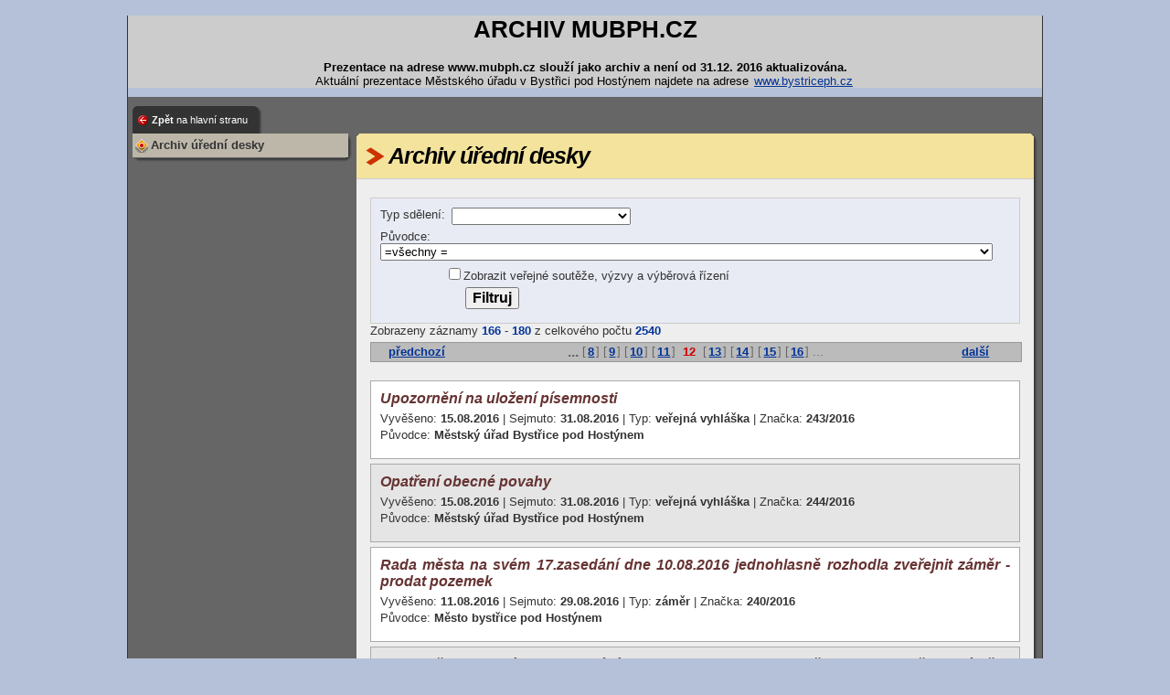

--- FILE ---
content_type: text/html; charset=iso-8859-2
request_url: https://www.mubph.cz/clanek.php?id=3623&page=12&pageID=8018077be13a42f90403bd4f90cb559e
body_size: 18225
content:
<!DOCTYPE HTML>
<html>
<head>
	<meta http-equiv="Content-Type" content="text/html; charset=iso-8859-2">
	<title>Archiv úřední desky</title>
	<link rel="alternate" type="application/rss+xml" title="Novinky" href="http://www.mubph.cz/rss/index.php" >
	<link rel="alternate" type="text/xml" title="Novinky" href="http://www.mubph.cz/rss/index.php" >
	<meta name="keywords" content="Bystřice pod Hostýnem, obec, město, městský úřad, radnice, samospráva, ORP, zlínský kraj">
	<meta name="description" content="Oficiální webová prezentace městského úřadu v Bystřici pod Hostýnem">
		<link href="_design/templates/archiv/clanek.css" rel="stylesheet" type="text/css" media="all" >
		<link href="_design/templates/archiv/design.css" rel="stylesheet" type="text/css" media="all" >
		<link href="_design/templates/archiv/tisk.css" rel="stylesheet" type="text/css" media="print" >	
	<script type="text/javascript" charset="iso-8859-2" src="_design/script/funkce.js"></script>		
	<script  type="text/javascript" charset="iso-8859-2" src="lib/jquery/jquery-1.12.1.min.js"></script>
	<script  type="text/javascript" charset="iso-8859-2" src="lib/js/jquery_action.js"></script>
	</head>
	<body onload="imageWinInit()">
	<!--layout start-->
	<div id="layout">
		<!--hlavicka start--> 
		<div id="hlavicka">
			<h1> ARCHIV MUBPH.CZ </h1>
			<p style="margin:5px 0 0 0"><b>Prezentace na adrese www.mubph.cz slouží jako archiv a není od 31.12. 2016 aktualizována.</b></p>
			<p style="margin:0 0 10px 0">Aktuální prezentace Městského úřadu v Bystřici pod Hostýnem najdete na adrese <a href="http://www.bystriceph.cz">www.bystriceph.cz</a></p>
		</div>
		
				
		<!--hlavicka end-->		
		<hr class="skryte">	
		<!--main start-->	
		<div id="main">
			<div id="main-content">
				
				
	<!--leve-okno start-->
	<div id="leve-okno">
		<div id="leve-okno-content">
			<!--panel start-->
			<div  id="panel-nabidka"  class="panel panel-black">							
				<div class="panel-content">
					<div class="panel-botom-shadow"></div>
					<div class="panel-corner-t-r"></div>
					<div class="panel-corner-b-l"></div>
					<div class="panel-corner-b-r"></div>						
						
		<div class="panel-ousko">
			<div class="panel-ousko-content">
				<h2><a class="sipka-vlevo-red" href="clanek.php?id=4407&pageID=88a7cab116b4c7208bae7ce4ef24bf96" title="Archiv MUBPH">Zpět <span class="unbold">na hlavní stranu</span></a></h2>
				<div class="panel-ousko-right"></div>
				<div class="panel-ousko-left"></div>								
			</div>
		</div>
					<div class="panel-text">
						<div class="panel-text-content">
							<div id="menu_text">
							
							
		<div  id="hlavni-menu"><ul  class="level-0" >
				<li  class="color1" >
					<a  class="level-0"  title="Archiv úřední desky"  href="clanek.php?id=3623&menu=0&web=3&pageID=88a7cab116b4c7208bae7ce4ef24bf96"><span>Archiv úřední desky</span></a>
				</li></ul>
		</div>
							</div>
						</div>
					</div>							
				</div>	
			</div>
			<!--panel end-->
			
			<!--panel start-->
			<!--panel end-->		
		</div>	
	</div>
	<!--leve-okno end-->	
	<hr class="skryte" >
				
<!--telo start-->
<div id="telo10">
	<div id="telo-content">	
				
		<!--clanek start-->		
		<div id="clanek">						
					<div id="clanek-text">													
						<!--panel start-->
						<div  id="panel-text-clanku"  class="panel panel-red">							
							<div class="panel-content">
								<div class="panel-botom-shadow"></div>									
								<div class="panel-corner-t-l"></div>
								<div class="panel-corner-t-r"></div>								
								<div class="panel-corner-b-l"></div>
								<div class="panel-corner-b-r"></div>	
								
								
								<div class="panel-text">
									<div class="panel-text-content">																				 																				
										<h1 class="nadpis-clanku"><span>Archiv úřední desky</span></h1>
										
										<div id="clanek-data">
											<div id="clanek-data-content">
		<!--udeska start -->					
			<div id="udeska-web">		
				
		<style type="text/css">
			#udeska-web .filter { border:1px solid #ccc; padding:10px; background:#E8EBF4}
			#udeska-web .filter DIV { margin-bottom:5px;zoom:1; overflow:hidden}
			#udeska-web .filter SPAN { display:block; width:6em; float:left}
			#udeska-web .filter .button { margin-left:6em; font: bold 1.2em Verdana, Geneva, sans-serif }
			
			#udeska-web .odkaz-archiv { background:#ddd; padding:5px}
			
			#udeska-web .navigace {
				position:relative;
				width:100%;
				background-color:#bbbbbb;
				text-align:center;
				color:#666666;
				height:20px;
				vertical-align:middle;
				padding:0;
				margin:5px 0;
				border:1px solid #999999
			}
			
			#udeska-web  .pages { 
				display:block;
				position:relative;
				margin:0 100px;
			}
			#udeska-web .pages * { line-height:20px; vertical-align:middle}
			#udeska-web  .pages A {font-weight:bold}
			
			#udeska-web .prev, #udeska-web .next {
				display:block;
				position:absolute;
				top:0;left:0;
				width:100px;
				height:100%;
				margin:0;padding:0;
				line-height:20px;
				color:#003399;
				font-weight:bold;
			
			}
			#udeska-web .next {left:auto;right:0}
			#udeska-web SPAN.prev, #udeska-web SPAN.next {color:#666666}
			
			#udeska-web .udeska-table { margin-top:20px}
			#udeska-web .color1 {background-color:#fff}
			#udeska-web .color2 {background-color:#e5e5e5}
			
			#udeska-web .udeska-table-row {border:1px solid #aaa; padding:0 10px 5px 10px; margin-bottom:5px;font-size:1em; color:666}
			
			/*nadpis*/
			#udeska-web H4 { font-size:1.2em; color:#633} 
			#udeska-web .udeska-table-hlavicka P {margin:3px 0; padding:0}
			#udeska-web .udeska-table-hlavicka  STRONG {}
			#udeska-web .udeska-table-hlavicka .vyveseno {}
			#udeska-web .udeska-table-hlavicka .typ { }
			
			#udeska-web H5 { padding:0; margin:0; border:none;font-size:small; background:none; color:#360} 
	
		</style>
		<form action="clanek.php?id=3623&pageID=88a7cab116b4c7208bae7ce4ef24bf96" method="post" name="form1" enctype="multipart/form-data">
			<input name="filter_sended" type="hidden" value="1">
			<div class="filter">
		<div>
			<span>Typ sdělení: </span>
			<select name="filter_typ">
				<option value="">=všechny=</option><option value="1" >oznámení</option><option value="9" >veřejná vyhláška</option><option value="7" >usnesení</option><option value="13" >záměr</option><option value="11" >výběrové řízení</option><option value="14" >granty</option><option value="10" >veřejná zakázka</option><option value="19" >zápis z jednání Zastupitelstva</option><option value=""  selected></option><option value="3" >nařízení</option><option value="20" >dražební vyhláška</option><option value="15" >pozemky</option><option value="2" >rozhodnutí</option><option value="16" >byty</option><option value="8" >vyhláška</option><option value="21" >výzva</option><option value="12" >konkurzy</option><option value="22" >volby</option><option value="4" >opatření</option>					
			</select>	
		</div>
		<div>
			<span>Původce: </span>
			<select name="filter_puvodce">
				<option value="">=všechny =</option><option value="d41d8cd98f00b204e9800998ecf8427e" ></option><option value="485e8b459de74497484ebe5dcb424294" > evidence obyvatel</option><option value="a1a3ba28ca954c2cec71e262b6ae9298" > odbor dopravně správní</option><option value="6d46767eb9c8f6b5af808ec79d9bc2ce" > odbor majetkoprávní</option><option value="a5bc61af401ab858e463ae359dc2dc6f" > odbor regionálního rozvoje</option><option value="1c0d17d1063db1683a86789e8d846e64" > odbor vnitřní správy</option><option value="ac9f7b119575d069aec82a1019ce15ee" > odbor životního prostředí</option><option value="e7a8fa94d446c57bde1cf192bc215594" > právní odbor</option><option value="4c37cdd89d1b7f0f840fe40c57d105e9" > stavebni úřad</option><option value="4d8b9c1041bc3dbd26f31133487c450a" > stavební úřad</option><option value="1646bfc76d81461c5812c6584fc28ac9" > Stavební úřad</option><option value="9914ed5a3cf71f881a9955de9b528f81" >BROSSA, spol. s.r.o. Býškovice 113</option><option value="0440f43cf6d7c884f3f4b29ed6871457" >Celní úřad</option><option value="0081acc940455f8b0fd5243e8078ae37" >Centrum pro seniory Zahrada,o.p.s. Bystřice pod Hostýnem</option><option value="099863e1a657816e677ad9b8fb6409b8" >Česká republika - Ministerstvo obrany</option><option value="394d154cb74caa5876287ef6d3a1534d" >Česká republika - Ministertvo obrany</option><option value="be7442bfb38396adf3c652a6e27ddea0" >Česká telekomunikační infrastruktura</option><option value="840c3a30da7168abfba96a21826661fe" >Český statistický úřad</option><option value="c3b20821de448b705769dd4bfebaba8c" >ČEZ Distribuce, a.s.</option><option value="e43e7352e06f9b37bd69d2c86ed9211a" >ČEZ Distribuce,a.s. </option><option value="73e143e65d016f1ba1613c35f7ba2834" >ČR- Státní pozemkový úřad Zlín</option><option value="c1c5e6b9c2d285df402e153f4a3e8145" >Diakonie Broumov</option><option value="4ae79ce3c2dc1070721d627e043de028" >Dražební a realitní společnost   IMMO a.s.</option><option value="621fdef0fafaec7915db2ba780511529" >Dražební společnost Morava s.r.o.</option><option value="b888f1c222ba3dd386405aa9cf9c5c7f" >Dražební společnost morava s.r.o. Zlín</option><option value="d8360845ac1a18463081198b85c3bc2b" >Dražební společnost Morava s.r.o. Zlín</option><option value="a477917e58809d13f21eb6f4c7611eca" >Dražební společnost s.r.o. Zlín</option><option value="02311eaa0d39f8922a86cbacc1e1b4b8" >Dražebník BUSSMARK , s.r.o. Praha</option><option value="5c4c5b1a85b25c7e85e2372d75c630ed" >Dražebník PROKONZULTA , a.s. Brno</option><option value="f652d3bb61b074065d568bea0b0b8fca" >Drážní úřad olomouc</option><option value="dd241aac9c691e441c082ace54396b80" >Drážní úřad Olomouc</option><option value="23670b3bf0d7c4044427f67788e213bf" >Drážní úřad Olomouc Nerudova 1  Olomouc</option><option value="bf403886a75935bbccae05a87afd2786" >DRS IMMO a.s.  Brno</option><option value="d1f89af536924824a05a26e3f9396d90" >DRS IMMO a.s. Dražební a realitní společnost Zlín</option><option value="77f08b6e731e8484ade23fa6e2a4d851" >E.ON  Česká republika</option><option value="07cdf9e301297513dfe2e8a4254c1601" >E.ON Česká republika</option><option value="a8f89a2b7bd4bec0ea9eb1b840b1927d" >E.ON Česká Republika</option><option value="1738c8783d6ce7a89c0bce209267f5b2" >E.ON Česká republika , s.r.o.</option><option value="e6e121cea7124df8deb7838f0b74f213" >E.ON Česká republika , s.r.o. Otrokovice</option><option value="4da3cf46db6a9b1ec913a783cb4791ec" >E.ON  Česká republika, s.r.o.</option><option value="c6cec2891110989c99f6904c85b77e67" >E.ON Česká republika s.r.o. </option><option value="d79975207e79c2f4a8ffd690d1203eb3" >E.ON Česká republika s.r.o.</option><option value="ef0381dd864cd388b210e4b663331023" >E.ON Česká republika ,s.r.o.</option><option value="ca235917eaa05e619f4d4c22c05280dd" >E.ON Česká republika, s.r.o.</option><option value="39556394f197a958c3fbdfd969a349a5" >E.ON  Česká republika, s.r.o. Otrokovice</option><option value="3392c23f38f426f21b819b3a3d5cf76f" >E.ON Česká republika  s.r.o. Otrokovice</option><option value="51ad18dbfa28b2ceb24b6e15f19532dd" >E.ON Česká republika s.r.o. Otrokovice</option><option value="b45552bfc99d93d5ce419fc4c497a1c8" >E.ON Česká republika ,s.r.o. Otrokovice</option><option value="8664364eb0d431a0abdff8ee5f6405bf" >E.ON Česká republika, s.r.o. Otrokovice</option><option value="409a9dc5013f842b35bed8dcd1779d4b" >E.ON Česká republika s.r.o.Otrokovice</option><option value="2a54e0501d0fbb62a3a3985ef84b860b" >E.ON Česká republika, s.r.o.Otrokovice</option><option value="f8e602238c8f3837ada371e2b4bca066" >E.ON Česká republika,s.r.o. České Budějovice</option><option value="ddd4082f4f10c99136a132647a1163cb" >E.ON Česká republika,s.r.o. Otrokovice</option><option value="977c3414a6db57c0a5c7f01f261b6921" >E.ON Česká republika,s.r.o.Otrokovice</option><option value="22cad3a7028922911747ab2d79784eb0" >E.ON Česká republioka s.r.o. Otrokovice</option><option value="ea2da4848f913f4aff661d2d381d6e3c" >E.ON České Budějovice</option><option value="061aa158461d50baef51aa53b8b2c1d0" >E.ON Distribuce ,a.s.</option><option value="21513c7bd09852812de429df669d36df" >E.ON Distribuce,a.s.</option><option value="e9ff0bb70ed48fc30f008b3976af81be" >E.ON eská republika,s.r.o. Otrokovice</option><option value="76ae4559aa7635de9021f114fd69d0b6" >E.ON Otrokovice</option><option value="41acb108f8877ebd9737b92dd857c41a" >E.ON s.r.o. Otrokovice</option><option value="580e5700fbf5b8c3507b3af611e75106" >E.ON s.r.o.České Budějovice</option><option value="96d1891ab70f10274db6ed7627c39527" >E.ON s.r.o.Otrokovice</option><option value="24aeebb6d590495e4464f415655fa92e" >E.ON.Česká republika</option><option value="ab029e123ef998abe935a34b1e6851ee" >E.ON.Česká republika s.r.o.  České Budějovice</option><option value="22c65868181c1f256fe9c3e536f7409e" >E.ONČeská republika, s.r.o. Otrokovice</option><option value="af8b519fb185b17eaca87c1667db78e7" >E.ON.Česká republika, s.r.o. Otrokovice</option><option value="4e0d6ee32f21e0a3073b26ecad7ac6bc" >Eurodražby. cz Praha</option><option value="c4c581ddbc08517f4902182e9b37def3" >EURODRAŽBY.CZ a.s.</option><option value="f1d37b31276844b5b3d36be0080c4f8f" >EURODRAŽBY.CZ Praha</option><option value="6b5441f7ec0f2f001fabbfd1744d7b40" >Exdekutorský úřad Chomutov</option><option value="8d6d9f1d4bf2402d06d37fb44c6f2d6e" >Exečkutočrský úřad Ostrava</option><option value="90e52695d6e51e1a0dcea70482d40864" >Exekuční úřad Brno</option><option value="184e20873b1ee64ac4e8fe30440e2f2e" >Exekutorský úřad</option><option value="a9bcdf3179dd9b4cd232c36348901f37" >Exekutorský úřad Beroun</option><option value="0e398b25a0e06dc22887b6b13e2921b7" >Exekutorský úřad Brno </option><option value="af35e381e12367dbe7887987b07ae221" >Exekutorský úřad Brno</option><option value="b649304c51aa9c958461f19c1920f267" >Exekutorský úřad Brno - město</option><option value="4a404c340db9804bbeb9a36cae707248" >Exekutorský úřad Brno-město</option><option value="788afdad8245a31c1a8f74303f7c939c" >Exekutorský úřad Břeclav </option><option value="b1c5cf9bbea5b1fd850851273b630d75" >Exekutorský úřad Břeclav</option><option value="03dc53664c25cef2da6b2d660d3028d7" >Exekutorský úřad Frýdek Místek</option><option value="9ff5658edda9a8561e62494bfc7fc89d" >Exekutorský úřad Frýdek -Místek</option><option value="7447646e79d59e7d78bda53f000cf003" >Exekutorský úřad  Hodonín</option><option value="3763b66d120764ab430b13de8ffc2fa8" >Exekutorský úřad Hodonín</option><option value="285c3dce351600cf8c52ce518337e2cc" >Exekutorský úřad Cheb</option><option value="96b1bb9c6339e35585e649d134822442" >Exekutorský úřad Chomutov</option><option value="8b45db2f4308277063690551c12d7bf5" >Exekutorský úřad Chrudim</option><option value="68ab3eb643abc2b1d58ff86d4d5cba24" >Exekutorský úřad Jeseník</option><option value="53e671f88ac2e75dacf2be764ecc316e" >Exekutorský úřad Jihlava</option><option value="46c43c434c53e3fb169539597bac87de" >Exekutorský úřad Karviná</option><option value="5c18286bb949de54b7e6ef305f6eccf0" >Exekutorský úřad Kladno</option><option value="70fa3946849b0fd375abdfea44a4e6c8" >Exekutorský úřad Klatovy</option><option value="0a76410368aa1d51ddbd8e950e8176fc" >Exekutorský úřad Kroměříž</option><option value="186043901e0e132c295dfa372c534072" >Exekutorský úřad Litoměřice</option><option value="75e043c37ebfd8b20b59aeabca31c42d" >Exekutorský úřad Nový Jičín</option><option value="d31d65f8ff08b7bd767139bc12b6c2cb" >Exekutorský úřad Olomouc</option><option value="23fab1a63e61b690d58ab5bc77854eff" >Exekutorský úřad  Ostrava</option><option value="6baf136a09ba301d779c8c6c414a0f48" >Exekutorský úřad Ostrava</option><option value="7cd55439c5e7ecb76787277cb5850790" >Exekutorský úřad Plzeň</option><option value="aaf7bd971b9d541f9578af4a2f750475" >Exekutorský úřad Plzeň  - město</option><option value="64552786f95aacbe53d49b26136f071b" >Exekutorský úřad Plzeň - město</option><option value="ecea5dadda4ffd62e1f2bd9e532ac3fa" >Exekutorský úřad Plzeň- město</option><option value="1af94aa73234f7e7c24e754e23a7e6db" >Exekutorský úřad Praha</option><option value="385a198f91e296bffc69a0c92228d54e" >Exekutorský úřad Praha </option><option value="152194a98a1c74e1e12a34e2686a7bca" >Exekutorský úřad Praha 1</option><option value="3b1a828d76a665feffc0a6dad99198ea" >Exekutorský úřad Praha 9</option><option value="fb0e608dc4ef7d7f41b6bb2f39c4d3b8" >Exekutorský úřad Přerov</option><option value="cb389014ea6beb55f4a1fbdb747b7eed" >Exekutorský úřad Semily</option><option value="353afde64d698969145ae763f38d9de4" >Exekutorský úřad Šumperk</option><option value="64fd4d7ddf1ebae7e34b6331bd566973" >Exekutorský úřad Vsetín</option><option value="3d5ce576fbad6e1fec738c4a54132f2b" >Exekutorský úřad zlín</option><option value="54d8fa2e6c183d68354ae0ae504309be" >Exekutorský úřad Zlín</option><option value="daff216a66edffa3390d0a842a0b10dc" >Exekutorskýá úřad Ostrava</option><option value="80b5e95c6c8bfc79d091c1cf32db0766" >Exekutroský úřad Zlín</option><option value="bf97e4b43ae8850896d6e64dd4f3fb67" >Finance product.s.r.o. Kladno</option><option value="331b21f7208f8bd30dd6cca544c05c5c" >Finančí úřad Bystřice pod Hostýnem</option><option value="bedb432f5bd1435c577df1e05b02fb77" >finanční odbor</option><option value="aa8e842194c022bd4a269835b028ac72" >Finanční úřad</option><option value="cca73754cb750a4db143c67543522967" >Finanční úřad Bystřice pod Hostýnem</option><option value="9f0f887fa25d7f65259f5970cecd8fc3" >Finanční úřad pro Zlínský kraj </option><option value="d2dda6dcf9410981c610f3c8d288e3f9" >Finanční úřad pro Zlínský kraj</option><option value="0babe1ed121405d5828d421eba2baa8f" >Finanční úřad pro Zlínský kraj, Územní pracoviště Bystřice pod Hostýnem</option><option value="d63a8e7c83da79a4e498119a989ccbcb" >Finanční úřad pro Zlínský kraj, Územní pracoviště Holešov</option><option value="d5f1708e1ad0c4245f30c8c17f2689b0" >Finanční úřad pro Zlínský kraj  Zlín</option><option value="c8463f99e2c8069d344f4b9340614f66" >Finanční úřad pro Zlínský kraj Zlín</option><option value="cf70bfaec3a794001a29ed483b181961" >Finanční úřad pro Zlínský kraj, Zlín</option><option value="f91a73550172f88cf548c225abe4916c" >Finanční úřad Zlínského kraje, Zlín</option><option value="62fb78c90c284980be8db210f0925aef" >Formel D , Mohelnice</option><option value="3308d112e12cb983d389fa8517f28b9a" >GAVLAS,spol.s.r.o. Brno</option><option value="d12e926aff1eddeab085645b582c75a4" >Hejtman Zlínského kraje Zlín</option><option value="5c58b7aec44c05672649994f035b4104" >IMMO - Dražební a Realitní společnost  a.s. Zlín</option><option value="33ce94f3ce0c26391b82834c229cb505" >IMMO- Dražební a Realitní Společnost a.s. Zlín</option><option value="e9a3288437509be45ec87db43910c1c3" >JOB-centrum Ostrava s.r.o. Ostrava - Poruba</option><option value="a12e403a90f37059665546e0735aef8f" >JUDr. Juraj Podkonický - soudní exekutor</option><option value="18cd8e48020c6404b4585501424fdb5e" >Katastrální pracoviště Holešov</option><option value="c4fddbb5a3dcfeeb0b3c3c7a9e1ade13" >Katastrální úřad Holešov</option><option value="cdd6e7c90f37f4b602f9f26e6a0544f5" >Katastrální úřad pro Zlínský kraj</option><option value="cf35ab3d1fa40defb9cceae08ab7317a" >Katastrální úřad pro Zlínský kraj, </option><option value="25c97eeadc085dbbdbcd200ede35f02a" >Katastrální úřad pro Zlínský kraj , Katastrální pracoviště Holešov</option><option value="fe7ba7ebb801c16ecef549dbfdaf7a36" >katastrální úřad pro Zlínský kraj  Holešov</option><option value="d286fc2fc7f7dd1dcc066963c623f64f" >Krajská veterinární správa pro Zlínský kraj</option><option value="d5bba642bd4acffdece0a25b94ec7832" >Krajská veterinární správa Státní veterinární správy pro Zlínský kraj</option><option value="182dbb12e32e65b76a8416afe87884bd" >Krajské ředitelství policie Zlínského kraje</option><option value="164ebcbc96ed8566a231d25f80ce7f21" >Krajské ředitelství policie Zlínského kraje Zlín</option><option value="212deb7543df388f40113f0c2ecdc7fa" >Krajské ředitelství Zlínského kraje</option><option value="66197631e282f78ee383aefdc71158bf" >Krajský pozemkový úřad pro Zlínský kraj</option><option value="72ce7e0dcef776bb9f30f9f435d2e7c3" >Krajský pozemkový úřad pro Zlínský kraj , Zlín</option><option value="24208184a26dddda1aea33340f5f9224" >Krajský pozemkový úřad pro Zlínský kraj, Zlín</option><option value="c45c14f49da1d1c5c8975d56e120c81b" >Krajský pozemkový úřad Zlín</option><option value="2e8e2b86d5364e8af6dc3a56b9609f45" >Krajský pozemkový úřad Zlínský kraj, pobočka Kroměříž</option><option value="9a327aae8412f27e11feaa21d517c8fb" >Krajský úřad Zlín</option><option value="57a4592775825b1a071c067de5cc3e22" >Krajský úřad Zlínského kraje </option><option value="61069af86c3b88c2a2b3ecb2a595fb7d" >Krajský úřad Zlínského kraje</option><option value="e5a8792573e5122444fc2b6e0665471f" >Krajský úřad Zlínského kraje , Odbor územního plánování a stavebního řádu</option><option value="e170191d350504be86aba766f6b5d712" >Krajský úřad Zlínského kraje , Odbor životního prostředí a zemědělství</option><option value="ca64be601e68b1f8426af14ccb52de68" >Krajský úřad Zlínského kraje , Odbor životního prostředí a zemědělství, oddělení vodního hospodářství</option><option value="fbad151a3de08995b0cb9084e4cbf3ce" >Krajský úřad Zlínského kraje , Zlín</option><option value="6eee83d3b4afb26f2465afe98442965a" >Krajský úřad Zlínského kraje - Zlín</option><option value="442fbc5217d83b0204a81727a1d1652f" >Krajský úřad Zlínského kraje, Odbor ekonomický, oddělení majetkoprávní, Zlín</option><option value="fcea0571bb26721d9af7944cca25adaa" >Krajský úřad Zlínského kraje, Odbor územního plánování a stavebního řádu</option><option value="4ac577d8aed4eb9fcb68660ff687b326" >Krajský úřad zlínského kraje, Odbor životního prostředí a zemědělství </option><option value="701b7e4a220dc24a57253d55361521e0" >Krajský úřad Zlínského kraje, odbor životního prostředí a zemědělství</option><option value="0257768cd196fc43ceebf0b75c4b3d4e" >Krajský úřad  Zlínského kraje, Odbor životního prostředí a zemědělství</option><option value="3f07c180ae1ad9a35e34710ce0aafc43" >Krajský úřad Zlínského kraje, Odbor životního prostředí a zemědělství</option><option value="d3f7a7d27808402f556372e457e1a493" >Krajský úřad Zlínského kraje, Odbor životního prostředí a zemědělství, oddělení hodnocení ekologických rizik</option><option value="c3d8f8f417dec8ebde9a2425f184c9e2" >krajský úřad Zlínského kraje, Odbor životního prostředí a zemědělství Zlín</option><option value="f0b27e54ee77f70b03901d33657915f3" >Krajský úřad Zlínského kraje, odbor životního prostředí a zemědělství  Zlín</option><option value="295b7e9c0c86197538a607f39f35863f" >Krajský úřad Zlínského kraje, odbor životního prostředí a zemědělství, Zlín</option><option value="0e8b36c0435f8f683a6d345e1f2b7454" >Krajský úřad Zlínského kraje Zlín</option><option value="7b70542eb69f93c7956313416acf8e75" >Krajský úřad Zlínského kraje Zlín </option><option value="0e9e34366d88b2acf553d7a5b8cc8965" >Krajský úřad Zlínského kraje ,Zlín</option><option value="a477d1e21cca6dd711e995ae32adcc03" >Krajský úřad Zlínského kraje, Zlín</option><option value="7e4a75973776a73dcdd800c7fba43f17" >Krajský úřad Zlínského kraje Zlín - Odbor životního prostředí a zemědělství</option><option value="725c99a6b424be8a9e5ee4699b967155" >Krajský úřad Zlínského kraje, Zlín - Odbor životního prostředí a zemědělství</option><option value="cfcb6432cf82bece3a98b3878148f40d" >Krajský úřad Zlínského kraje,Odbor životního prostředí a zemědělství</option><option value="15750306b7dc191dbbdaf215aba4e5e7" >Magistrát města Přerova </option><option value="79c460da61c5227011c998181c9cee06" >Magistrát města Přerova</option><option value="423b579b1e1144a7d3f45bec8e5e153e" >Město Bysřice pod Hostýnem</option><option value="7167f7fb5bbd12f0e037725d9271a035" >Město Bystgřice pod Hostýnem</option><option value="7495288349d1d7e74dca0b6554b09131" >Město Bystřice pod Hopstýnem</option><option value="f0b5de48097d79bbecbb8136ea21697d" >Město Bystřice pod Hos týnem - Klub českých turistů Bystřice pod Hostýnem</option><option value="1dce93244ce03d7c785475954c0293a4" >Město Bystřice pod Hostýánem</option><option value="2b6c3f0824aa681f4a955492a7323540" >Město bystřice pod Hostýden , odbor Územního plánování a stavebního řádu</option><option value="5c861d4f3db1969f4e3e35f748672b7b" >město Bystřice pod hostýnem</option><option value="a0b3401dfaad975ff4b1b441fe276cf0" >Město bystřice pod Hostýnem</option><option value="9fd260cd291b9ca0d490878447e00311" >Město  Bystřice pod Hostýnem</option><option value="e0b95bbfbd5672f376c691c7d76d25fe" >Město Bystřice  pod Hostýnem</option><option value="6a25ccac69aa83921368c773d4966558" >Město Bystřice pod Hostýnem </option><option value="a1d77b8905a7fe789f43714135978362" >Město Bystřice pod Hostýnem</option><option value="b3ca5f872fcf1cd7283b24a41130c2b8" >Město Bystřice pod Hostýnem,</option><option value="3d78a83d0ca63cddc9f708961405643d" >Město Bystřice pod Hostýnem -  </option><option value="78cacfc793a05720f9a636e9a0359819" >Město Bystřice pod Hostýnem - Centrum pro seniory Zahrada,o.p.s.</option><option value="d5a111e7e09f1e33e0f52d2495196466" >Město Bystřice pod Hostýnem - FK Bystřice pod Hostýnem,z.s.</option><option value="f6e3624a9aaf0a448ee52b89934530d5" >Město Bystřice pod Hostýnem - HK Bystřice pod Hostýnem, z.s.</option><option value="4c5f24eecc96de49ec954c97358db1a3" >Město Bystřice pod Hostýnem , odbor územního plánování a stavebního řádu</option><option value="ed91fd29b0ba6a59f749740d4c04ae97" >Město Bystřice pod Hostýnem - Odbor územního plánování a stavebního řádu</option><option value="a18cfea736374c601fb942e0b7d397b3" >Město Bystřice pod Hostýnem - Spolek partnerství Bystřice pod Hostýnem - Salzkotten,o.s.</option><option value="477794e8474dea82188908ef5c07a429" >Město Bystřice pod Hostýnem - Sportovní klub Rychlov , o.s.</option><option value="444b6b27db75944126a53210398abb6c" >Město Bystřice pod Hostýnem - Taneční soubor STARS Bystřice pod Hostýnem</option><option value="077b68b2c1e728cb5ab487c6b2c8a0c3" >Město Bystřice pod Hostýnem - Tělocvičná jednota Sokol Bystřice pod Hostýnem</option><option value="ff2212dbb1671a4b6253f4ecbdabf33f" >Město Bystřice pod Hostýnem - TJ Bystřice pod Hostýnem</option><option value="e4789324cd729fc0a0461f9b385c9367" >Město Bystřice pod Hostýnem - Vzdělávací a komunitní centrum Integra Vsetín o.p.s. Vsetín</option><option value="41fb165a016d381c20b56b9fb0c5366b" >Město Bystřice pod Hostýnem- DGC Bystřice pod Hostýnem , z.s.</option><option value="04459225d555f77bc61e77aaefcec5f9" >Město Bystřice pod Hostýnem, finanční odbor</option><option value="a6da7e2a21f4de2f8a699ffb85514d7d" >Město Bystřice pod Hostýnem- Klub Biatlonu Bystřice pod Hostýnem</option><option value="0d391c554be522310d6cae01aa704195" >Město Bystřice pod Hostýnem, obor dopravně správní</option><option value="9c584745acc0ebb1800024166cc9fa1b" >Město Bystřice pod Hostýnem, odbor dopravně </option><option value="6d1bb8536a3d4ff0769cc3ef2b2c6b9f" >Město bystřice pod Hostýnem, Odbor dopravně správní</option><option value="e054d48a5e8de734ff7aa049fd483914" >Město Bystřice pod Hostýnem, odbor dopravně správní</option><option value="d8c5810769e51d327a07c9a9d759e295" >Město Bystřice pod Hostýnem, Odbor územního plánovánéí a stavebního řádu</option><option value="24adc9009a95c4899945a8e50b4c2eba" >Město Bystřice pod Hostýnem- odbor územního plánování a stavebního řádu</option><option value="e82f82d61dbf1e75251a12819f8408ac" >Město Bystřice pod Hostýnem, Odbor územního plánování a stavebního řádu</option><option value="0fa9f4d091686f3c253566c21146fc6d" >Město Bystřice pod Hostýnem- Odbor územního plánování a stavebního řádu</option><option value="e7803fc8a3d8dedb1dd3c89b7d76f714" >Město Bystřice pod Hostýnem, Odbor Územního plánování a stavebního řádu</option><option value="417b156733e3929b6fd131accbd1a48a" >Město Bystřice pod Hostýnem, Odbor územního plkánování a stavebního řádu</option><option value="62b4e5ce09b63245dbc4b8515cdb64bc" >Město bystřice pod Hostýnem, Odbor vnitřní správy </option><option value="9d0e1659c2073dab7b2e652ea89543fa" >Město Bystřice pod Hostýnem. Odbor životního prostředí</option><option value="d5c2f10fe87a6e277d749cc0371de6aa" >Město Bystřice pod Hostýnem, Odbor životního prostředí</option><option value="a87ecda02787775bea54c444a30c997a" >Město Bystřice pod Hostýnem, oddělení evidence majetku a nakupování</option><option value="1c993f2b842c20c9582b254939001c94" >Město Bystřice pod Hostýnem- SOS dětské vesničky , z.s.</option><option value="38bbbb51f6a1be9e931abc3013dbdc08" >Město Bystřice pod Hostýnem- Tenisový klub Bystřice pod Hostýnem, občanské sdružení</option><option value="7d932b7beea1d21154bbb1fb7913a07e" >Město Bytřice pod Hostýnem</option><option value="64294aa589416def4493006fa9586b66" >Město hranice</option><option value="49bc7242e9f5a0322a0d067b72796c28" >Město Hranice</option><option value="4293c27f53e760b5554a2e8873b8f197" >MěstoBystřice pod Hostýnem</option><option value="38a29099463460a1e040e1546fcfeed1" >Městský úřad Bystice pod Hostýnem</option><option value="6698538df0ae89489d4c9ac458ad0359" >Městský úřad bystřice pod Hopstýnem</option><option value="6e7571da80d410d31fdc00d2547201f0" >městský úřad Bystřice pod Hostýbnem, Odbor občanských záležitostí a kultury- ohlašovna</option><option value="32abaa528b5a3ac5ed8e40336efab5b2" >Městský úřad Bystřice pod Hostýhem, odbor územního plánování a stavebního řádu</option><option value="637f1cc17cc20a49ecc814e5a296a506" >Městský úřad Bystřice pod Hostýne, odbor územního plánování a stavebního řádu</option><option value="8683b88a402795ad182cd1636a062295" >městský úřad Bystřice pod Hostýnem</option><option value="0f6bc47c0cf35deab4bb6043366e788b" >Městský úřad bystřice pod Hostýnem</option><option value="ff8b5e54a3f709bcc342bac794aa1648" >Městský úřad Bystřice pod Hostýnem</option><option value="f28f625c05da9b846b6bfd4d306e19bc" >Městský úřad Bystřice pod Hostýnem - Evidence obyvatel </option><option value="f6a17e702913fc6bced0ae47cef6e85b" >Městský úřad Bystřice pod Hostýnem - občanské záležitosti a kultura</option><option value="67f1f3f0999ad2a214cb7991ab5958fe" >Městský úřad Bystřice pod Hostýnem , odbor dopravně správní</option><option value="3b2e84c292662d7330179343e9c515cd" >Městský úřad Bystřice pod Hostýnem - odbor dopravně správní</option><option value="455e700f890c95ee142f76e122babc77" >Městský úřad Bystřice pod Hostýnem , Odbor dopravně správní</option><option value="f29d3799285c30dc286da3b9df01a9fb" >Městský úřad Bystřice pod Hostýnem - Odbor dopravně správní</option><option value="c09b7d020799524044b672b267a269f1" >Městský úřad Bystřice pod Hostýnem - odbor občanských záležitostí a kultury</option><option value="0302d093cfc1b7e00a9143b560d9b959" >Městský úřad Bystřice pod Hostýnem , Odbor občanských záležitostí a kultury</option><option value="93255942a941b1eff0024d730b4562c3" >Městský úřad Bystřice pod Hostýnem - odbor občanských záležitostí a kultury - hlašovna</option><option value="65a3892f2bb22710e8f0e308af070e73" >Městský úřad Bystřice pod Hostýnem , Odbor občanských záležitostí a kultury - ohlašovna</option><option value="565379ca17acebec322172de943aa55e" >Městský úřad Bystřice pod Hostýnem - odbor sociálních věcí</option><option value="15c7601d9c5685c1cb2a03adc59c32e2" >Městský úřad Bystřice pod Hostýnem - Odbor územního plánová ní a stavebního řádu</option><option value="43e9f375f301ffc9196753a1e99cfbde" >Městský úřad Bystřice pod Hostýnem - odbor územního plánování a stavebního řadu</option><option value="5530481d12fbcfb47871792a4277673f" >Městský úřad Bystřice pod Hostýnem , odbor územního plánování a stavebního řádu</option><option value="2bb65ac3ff322bdbaecbd59beadfcc10" >Městský úřad Bystřice pod Hostýnem - odbor územního plánování a stavebního  řádu</option><option value="e32f2bbe15383ffed8c4516220368c8f" >Městský úřad Bystřice pod Hostýnem - odbor územního plánování a stavebního řádu</option><option value="e77ce42c994fff63be033045181a83af" >Městský úřad Bystřice pod Hostýnem , Odbor územního plánování a stavebního řádu</option><option value="ce79fe2836441ff38724c5720329444c" >Městský úřad Bystřice pod Hostýnem - Odbor územního plánování a stavebního řádu</option><option value="dc5c57ef521e81fab1a97a24da704804" >Městský úřad Bystřice pod Hostýnem - odbor územního plánování a stavebního řáduu</option><option value="0044542e23de9d6c4c20685d2d429397" >Městský úřad Bystřice pod Hostýnem - Odbor územního plánování a stavebního úřadu</option><option value="c8bc2c7e963412bdd7c73b1c13d60ac1" >Městský úřad Bystřice pod Hostýnem , odbor územního plánování  stavebního řádu</option><option value="8d85619c69fd12c75f94829d4223ff3a" >Městský úřad Bystřice pod Hostýnem - odbor územního plánování stavebního řádu</option><option value="4197e2ac4c78e94e1efc944bb8104627" >Městský úřad Bystřice pod Hostýnem - Odbor územního plánování stavebního úřadu</option><option value="b0e924a1b3fe5929fb4380a6f34f722b" >Městský úřad Bystřice pod Hostýnem - odbor územního plánováníé a stavebního řádu</option><option value="2555e4bb6add2a7d604eb4dbdcfb5b69" >Městský úřad Bystřice pod Hostýnem - odbor vnitřní správy - ohlašovna</option><option value="47ddddc118d3b58a602f4c5cd35ac5f7" >Městský úřad Bystřice pod Hostýnem , Odbor životního prostředí</option><option value="53dfad834259c81a913c7b68dd344179" >Městský úřad Bystřice pod Hostýnem - odborúzemního plánování a stavebního řádu</option><option value="f57d71ddd7c9045620f5a1ffb79d90e2" >Městský úřad Bystřice pod Hostýnem - oddělení občanských průkazů</option><option value="0fc88f2d542a9a0a76ccf8fea4756f00" >Městský úřad Bystřice pod Hostýnem - stavební úřad </option><option value="6d34ab4cfc2a69eb82a0557ce6e2ca66" >Městský úřad Bystřice pod Hostýnem - stavební úřad</option><option value="eabcfcda8bec6b5bbffdf925cdf3528e" >Městský úřad Bystřice pod Hostýnem - Stavební úřad</option><option value="1844a167e38528718ba31000f6d0eace" >Městský úřad Bystřice pod Hostýnem, evidence obyvatel</option><option value="a007c42371b5ceb50f349507c42bedbc" >Městský úřad bystřice pod Hostýnem, Finanční odbor</option><option value="40aa9787fafde0f013fe02350aa58651" >Městský úřad  Bystřice pod Hostýnem, finanční odbor</option><option value="01bfece09d5aeb7565353ca9b125f271" >Městský úřad Bystřice pod Hostýnem, Finanční odbor</option><option value="c8e1fc1aaddf987b8399eb8bbec5401e" >Městský úřad Bystřice pod Hostýnem, Obecní živnostenský úřad</option><option value="378220f9a3fc22974f279c08363aa042" >Městský úřad Bystřice pod Hostýnem, Odbnor územního plánování a stavebního řádu</option><option value="e12214807b82b4240fa0db8b778f5b76" >Městský úřad Bystřice pod Hostýnem- Odbor dopravně právní</option><option value="004feead6806baa7b56bc8900cbd3938" >Městský úřad bystřice pod Hostýnem, odbor dopravně správní</option><option value="f39f612747bf2e5222a9096ec3d20ad3" >Městský úřad Bystřice pod Hostýnem, odbor dopravně správní</option><option value="27a203f52c1912de153c76c5d68cab9a" >Městský úřad Bystřice pod Hostýnem Odbor dopravně správní</option><option value="5a084af3c3f98d36fc9d578c56db15d0" >Městský úřad Bystřice pod Hostýnem, Odbor dopravně správní </option><option value="a8c820b7013652386971e1ed72b07056" >Městský úřad Bystřice pod Hostýnem, Odbor dopravně správní</option><option value="8f9c297b5628cd83eb1e01962a0138e9" >Městský úřad Bystřice pod Hostýnem- Odbor dopravně správní</option><option value="5ab21e2eff99312857f802413f32319e" >Městský úřad Bystřice pod Hostýnem, Odbor dopravně správní - registr řidičů</option><option value="b88ee54881ed667059f86435f01f0169" >Městský úřad Bystřice pod Hostýnem, odbor občanských záležitostí</option><option value="39ade6a2f6922f9fd5893ae697a0f163" >Městský úřad Bystřice pod Hostýnem, Odbor občanských záležitostí</option><option value="3a2d5478fe55fea3fea5fb7ec54f3f1b" >Městský úřad Bystřice pod Hostýnem, Odbor občanských záležitostí - ohlašovna</option><option value="058fdfe80df1d71f16d1f748b65e7fee" >Městský úřad Bystřice pod Hostýnem- odbor občanských  záležitostí a kultury </option><option value="f4072ed660e3a4f05c63230b36a0b636" >Městský úřad Bystřice pod Hostýnem Odbor občanských záležitostí a kultury - ohlasovna</option><option value="b285975780ae58434af1e1b766d284e6" >Městský úřad Bystřice pod Hostýnem, odbor občanských záležitostí a kultury - ohlašovna</option><option value="0f526a83c909181b99ef73f7e532ec47" >Městský úřad Bystřice pod Hostýnem, Odbor občanských záležitostí a kultury - ohlašovna</option><option value="a31a477903cefff7a7d1b049f122c016" >Městský úřad Bystřice pod Hostýnem, Odbor občanských záležitostí a kultury, ohlašovna</option><option value="66c5bdcd090e60c3d792ae4aaeceb893" >Městský úřad Bystřice pod Hostýnem, Odbor občanských záležitostí ohlašovna</option><option value="ae017228f7f833e0ab0f3ddbe8b5a7c0" >Městský úřad Bystřice pod Hostýnem, Odbor obecné povahy</option><option value="5797ebbfb041464b11995985e96d07a6" >Městský úřad Bystřice pod Hostýnem- odbor regionálního rozvoje</option><option value="4b78e1eecd3f2f2ab856f68d5e28c252" >Městský úřad Bystřice pod Hostýnem, Odbor územní plánování a stavební úřad</option><option value="934e8f1334975283dd503c306ad5c80e" >městský úřad Bystřice pod Hostýnem Odbor územního lánování a stavebního řádu</option><option value="59cfb2f94ee68994748fd9059b27abab" >Městský úřad Bystřice pod Hostýnem, Odbor územního plánování a staqvebního řádu</option><option value="4eafa62696b482e527b8dd627a0288a9" >Městský úřad Bystřice pod Hostýnem, odbor územního plánování a stavebnéího řádu</option><option value="bbadc3653e3649640fa11e4b8d837c14" >Městský úřad bystřice pod Hostýnem, odbor územního plánování a stavebního řádu</option><option value="cf9f0323c44351a98b9e0bd3c48668e7" >Městský úřad bystřice pod Hostýnem, Odbor územního plánování a stavebního řádu</option><option value="23fd75948542f9d1c3cb1538afd81a1e" >Městský úřad Bystřice pod Hostýnem odbor územního plánování a stavebního řádu</option><option value="f9927708ec5d7048750c81f013fa2b21" >Městský úřad Bystřice pod Hostýnem, odbor územního plánování a stavebního řádu</option><option value="323de4b40c1a75145af6b89d57140a92" >Městský úřad Bystřice pod Hostýnem- odbor územního plánování a stavebního řádu</option><option value="52950a12235e8207324b1912e8253546" >Městský úřad Bystřice pod Hostýnem. Odbor územního plánování a stavebního řádu</option><option value="b08898ab78c62f9352b98ceafa026c8d" >Městský úřad Bystřice pod Hostýnem, Odbor územního plánování a stavebního řádu</option><option value="eae01b389c360a9c880fba6e83c87b6f" >Městský úřad Bystřice pod Hostýnem- Odbor územního plánování a stavebního řádu</option><option value="1d9cbca226990d6c19a0463a1a79e06c" >Městský úřad Bystřice pod Hostýnem Odbor územního plánování a stavebního řádu, Bystřice pod Hostýnem</option><option value="5ecb1f0e6952ea60e1fc04e054a82ec4" >Městský úřad Bystřice pod Hostýnem, odbor územního plánování a stavebního řízení</option><option value="38ef201f8259acb9919f10c5a864b4d9" >Městský úřad Bystřice pod Hostýnem, Odbor územního plánování a stavebního řízení</option><option value="75afa79ec65d5b2a52c23ba40ba85220" >Městský úřad Bystřice pod Hostýnem, Odbor územního plánovánía stavebního řádu</option><option value="fb8625db9a32c8ee65bff0f57935c40f" >Městský úřad Bystřice pod Hostýnem, Odbor územního plánovní a stavebního řádu</option><option value="ee2836e93363893ab77c331839b83632" >Městský úřad Bystřice pod Hostýnem, odbor územního rozhodnutí a stavebního řádu</option><option value="3cbb14472b5fcd584a8f003e296e92e5" >Městský úřad Bystřice pod Hostýnem, Odbor výstavby, rozvoje a životního prostředí, Oddělení stavebního řádu</option><option value="802f3f4cb9e10224a1b5c7cc750c3a0e" >Městský úřad bystřice pod Hostýnem, Odbor životního prostředí</option><option value="336eee3a21effe0c3f21c39eec979670" >Městský úřad Bystřice pod Hostýnem, odbor životního prostředí</option><option value="a7422500a8c2c01131c1983462d0ef12" >Městský úřad Bystřice pod Hostýnem, Odbor  životního prostředí</option><option value="31d8a51f8303a79cecdedafcccc6b924" >Městský úřad Bystřice pod Hostýnem, Odbor životního prostředí</option><option value="4d5d9e93132175c2feb69e37845c4773" >Městský úřad Bystřice pod Hostýnem, Oddělení správy daní a poplatku</option><option value="3555dff4cb1b6e972bad78c03968cd39" >Městský úřad Bystřice pod Hostýnem, Odebor územního plánování a stavebního řádu</option><option value="4270bd20e7c16066ecb348747fa38577" >Městský úřad bystřice pod Hostýnem- stavební úřad</option><option value="40ca6c39fcd4fe91ee9ea039c31e9496" >Městský úřad Bystřice pod Hostýnem- stavební úřad</option><option value="4b4384e916ab2a152026d5f7f1f0387f" >Městský úřad Bystřice pod Hostýnem -Stavební úřad</option><option value="ba4ecb5e8c14f70b561e3aef6740197e" >Městský úřad Bystřice pod Hostýnem- Stavební úřad</option><option value="5f93acfe2123c19c434c3d0155db7151" >Městský úřad Bystřice pod Hostýnem, Územní plánování a stavební řád</option><option value="ef0df370b990fb01aaa2685352f1743e" >Městský úřad Bystřice pod Hostýnem- Územní plánování a stavební řád</option><option value="54d22b74bf93886519587894232ef917" >Městský úřad Bystřice pod Hostýnem,Odbor dopravně správní</option><option value="95fb876ec3ad5f716d66c68f5e80f8a2" >Městský úřad Bystřice pod Hostýnem,Odbor územního plánování a stavebního řádu</option><option value="9a99ec32ca31708be4b92a7e44f1a53a" >Městský úřad Bystřice pod Hostýnerm - Odbor územního plánování a stavebního řádu</option><option value="5b220dbd42cab0882b64d21e8ba5d0e7" >Městský úřad Bystřice púod Hostýnem , Odbor územního plánování a stavebního řádu</option><option value="e82ec96f9c1af976c4e798501b029057" >Městský úřad Holešov</option><option value="8fe4d4a4e4bd6323715fc274267ce6da" >Městský úřad, Odbor dopravně správní</option><option value="b24c3e68930df0590f1c25993fd277a8" >Městský úřad, odbor územního plánování a stavebního řádu</option><option value="2f5137d7c93ad1aa5fa0ad3e060bcfe4" >Městský úřad, odbor životního prostředí</option><option value="a565fcf04e0fa6cef53642fdaefee0b4" >Městský úřad Pohořelice</option><option value="bf4360703c3577c9cb66f2ad2ce752b3" >MěÚ bystřice pod Hostýnem</option><option value="8322c398e490f289e3d15f89294effbc" >MěÚ  Bystřice pod Hostýnem</option><option value="166ee7269897fe579ce4add2530bcfd4" >MěÚ Bystřice pod Hostýnem</option><option value="2eba9ad290e2359d2c507abe16deb005" >MěÚ Hranice</option><option value="61e3bcdc85e8560d996677675bf6aba6" >MěÚ Rajnochovice</option><option value="3a5426121cf7052ef04c8745d989ce24" >MěÚ Uherské Hradiště</option><option value="fb29339e708fe05a6831ba249ae564df" >MěÚ Valašské Meziříčí</option><option value="8562bed891c43c76c8364b4307e1f49d" >Mgr. Eva daňková , notářka se sídlem ve Zlíně</option><option value="52a58f942a34d87a40b6d95272ea5e3d" >Mgr. Pavla Tomčíková</option><option value="e46e70158abfac3df6ac0d07baf65d8b" >Mgr. Roman Pešek Olomouc</option><option value="c6b420ebc216e9bd92c717aebfd8b139" >Mgr.Ing. Ivana Zálešáková ,insolvenční správce Bruntál</option><option value="a1c3fa8a78018e6bd1f8591179b159ae" >Ministerstvo dopravy - Odbor drah, železniční a kombinované dopravy Praha</option><option value="bb36a52e533dc24b8204a5b14365fd73" >ministerstvo dopravy, odbor drah, železniční a kombinované dopravy</option><option value="e10ef4f51f80e8d0199a438079f82c16" >Ministerstvo dopravy- Odbor drah, železniční a kombinované dopravy</option><option value="ca9a314cc3192049e4d6486d5e2d3757" >Ministerstvo obrany Brno</option><option value="f160a89d11e9fd271c267db6c5e354c8" >Ministerstvo obrany  ČR</option><option value="625891ef4741414ddd25dd5a0ac2b8eb" >Ministerstvo obrany ČR</option><option value="6a19d879b1ae72840b171b1ea97cff86" >Ministerstvo obrany ČR Brno</option><option value="b6c6a9da4ac6691c6eca80c9d60d5832" >Ministerstvo obrany ČR Praha</option><option value="3802ecd2cc703f14299438f830b3baa7" >Ministerstvo obrany ČR, regionální pracoviště Brno</option><option value="94dcc84d7b20e3fbeaeb1865377a6f40" >Ministerstvo obrany Praha</option><option value="9a724b6740aa44d31593b007cd455661" >Ministerstvo práce a socálních věcí </option><option value="f06cbdc7d3e32a879f78be6480441589" >Ministerstvo vnitra  Praha</option><option value="c20f3b36bf9596f92c49aa3ae2233714" >Ministerstvo zdravotnictví ČR</option><option value="6007055c2ee699fb1d48e294532b8203" >Ministerstvo zemědělství - Pozemkový úřad Kroměříž</option><option value="8c532968d923abd466f97d057329050c" >Ministerstvo zemědělství , Praha</option><option value="927f7e014beb4c5f7660abd04958177f" >Ministerstvo zemědělství ČR</option><option value="ecd8b257af4efea1b1e450ff5a311192" >Ministerstvo zemědělství Praha</option><option value="828612c6eafc058c737f3a87d91d3bf0" >Ministerstvo životního prostředí </option><option value="852591cbfec53a30f6888a99ad6b4591" >Ministerstvo životního prostředí</option><option value="01b15fe4c94b61dd90ea150c7e68e047" >Ministerstvo životního prostředí Olomouc</option><option value="f6e9a537805d4f889890a89eec493fcc" >Ministerstvo životního prostředí  Praha</option><option value="b4244b89b0efd4890e8af4133a843762" >Ministerstvo životního prostředí Praha</option><option value="640ed504704bab4256f3dbbf02246501" >Mínisterstvo životního prostředí Praha</option><option value="6400b1c0d9d9309e08fb310b1d0ed11e" >Ministrstvo životního prostředí</option><option value="acd655aeb265ab97c34a2ebf29cf4902" >Ministrstvo životního prostředí Praha</option><option value="bf89beb7bb70621d018306cb7176938a" >NOVAAGROTIS s.r.o. Zlín</option><option value="cb5e29754a411629410ab3de865fa45a" >NOVAAGROTIS s.r.o. Zlín </option><option value="b30b76649d7c26b24b1ab231032c4516" >Obec Chvalčov</option><option value="101b9fe914f87563a039935994945f84" >Obec Loukov</option><option value="5440e0d2430ece5656bbb51afd264fc9" >Obec Mrlínek</option><option value="7c505b227bb4def56395a774ce9d9d41" >Obecní úřad Blazice</option><option value="d559e3ae6198238bf896092c3542386a" >Obchodní společnost DRS IMMO , a.s. Brno</option><option value="a95bfb2f94979ceced83b28df43be498" >odbor dopravně správní</option><option value="1ca8dc108632d2d6a33e7a531b360763" >Odbor projektového řízení</option><option value="1a984ee3a10ad6d364cb30df11e46fe1" >odbor regionálního rozvoje</option><option value="34278911a51a4b7eb3ee6565a206f1cc" >Odbor regionálního rozvoje</option><option value="02d3ae9fcbae6fd87a3c9feb0cdcba65" >Odbor územního plánování a stavebního odboru</option><option value="91bc9ef25978163b525478a3ebec88a3" >Odbor územního plánování a stavebního řádu</option><option value="001344e163ceeffb39c7bf0b01840647" >odbor vnitřní správy</option><option value="631d0b0cf89bfc51d90926c7a4b9745a" >Odbor vnitřní správy, Městský úřad Bystřice pod Hostýnem</option><option value="c6bf6844d5b8cb75bdc1aad1909c02ff" >Okresní soud Kladno</option><option value="c35629b04cc215aca0a12b0a677cb16e" >Okresní soud Kroměříž</option><option value="34bc6c023b9d4ab0b55c0d6829f8c32b" >Okresní soud  Žďár nad Sázavou</option><option value="6f71c0ac88f92451cf829a945d212149" >.ON Česká republika ,s.r.o. Otrokovice</option><option value="b6e6b969e38c5a6c088cc58f1297dd07" >Podhostýnský mikroregion</option><option value="59202cc0fee30af1eb7e48687a8136a3" >Podhostýnský mikroregion  Bystřice pod Hostýnem</option><option value="e43fd8b92251f5f3705e84572ae0164e" >Podhostýnský mikroregion Bystřice pod Hostýnem</option><option value="ab8d92aadd805bc136ca36bafc483ca6" >Pozemkový fond ČR</option><option value="a825f0da575dad325a1d938d3e36f025" >Pozemkový fond ČR - Zlín</option><option value="b75e520e0db92df244ffb7e8259065e9" >Pozemkový fond ČR Praha</option><option value="1e5f68039f49be612fc03ffea25860ac" >Pozemkový fond ČR Zlín</option><option value="d0b6748df4f0a276f86cc4e003f28ae3" >Pozemkový úřad Kroměříž</option><option value="e8916260143e968ee4b8b3685442f1f6" >Pozrmkový fond ČR</option><option value="937d40aec7cd21c582504edf8859e9d3" >právní odbor</option><option value="104a5685f69964be8d5ce3050e297d66" >PROKONZULTA  a.s. Brno</option><option value="b5f55e18fc78eb4260d9f44f46a5a517" >PROKONZULTA, a.s. Brno</option><option value="34c8b528029d552d3b2475bc3a60442d" >Rada města</option><option value="2d1f6e53dbbf75f5a5bfdbef60741f48" >Rada města - Bystřice pod Hostýnem</option><option value="31348c0a7f1e612d75fd18157889d54d" >Rada města Bystřice pod Hostýnem</option><option value="6d3c467a603894d4709c4468b97b43eb" >Ředitelství silnic Zlínského kraje </option><option value="f07dc832198aa0ef4ed1ddc7cfd27c24" >Ředitelství silnic Zlínského kraje, p.o.</option><option value="24b077589b6fe678adea0385fd80fb4c" >Soudní exekutor JUDr. Jitka Studená</option><option value="bd6db505649b958e9279bf89afa8ab7f" >Soudní exekutor JUDr. Juraj Podkonicky </option><option value="947cca138e5c7d36f269613d8fdbaa59" >Soudní exekutor JUDr. Juraj Podkonický</option><option value="957e5430e90bde72613ff15ccb4355b9" >Soudní exekutor  JUDr. Juraj Podkonický Ph.D., Praha</option><option value="21c93181556199696b50990680545965" >Správa a údržba silnic Zlínska,s.r.o.</option><option value="55f571fd063c8ee892e349324f0bdb12" >Správa železniční dopravní cesty, státní organizace Olomouc</option><option value="ece40bd56f8e8370df1a220daa0c37bb" >Správa železniční dopravní cesty  Zlín</option><option value="729b3017efce34e2a9b9ba00ca45a938" >Státní pozemkový úřad </option><option value="ddc0313c1a3b15149d0b27e94cc81f69" >Státní pozemkový úřad</option><option value="9c37ba319bc421e929b81de6ab3e37cb" >Státní pozemkový úřad - Praha</option><option value="ceb912b4517470c16ffe60786fb6d7eb" >Státní pozemkový úřad ČR</option><option value="4a29977ffe31545112646f70a2cf6e23" >Státní pozemkový úřad Praha</option><option value="d8fc93d75597240c1c811e9794ee6d43" >Státní pozemkový úřad  Zlín</option><option value="1def0465200d74e1697ed6cab9b15226" >Státní rostlinolékařská správa Kroměříž</option><option value="b2351f45293ea580c13436c89b094e3b" >Státní veterinární správa</option><option value="285f3134fb4bd3b1c333209951740987" >Státní veterinární správa ČR</option><option value="09990eab6fb5105758326f0249b9530e" >Státní veterinární správa ČR Praha</option><option value="df184827cf03f02ccab177cdbb36b0a1" >Státní zemědělský investiční fond</option><option value="50c4afe559f350614fb247c2c2f3a6d8" >Statutární město Ostrava</option><option value="2bf04bfd54e482b0170e4f3fbba905f8" >stavebni úřad</option><option value="340ab7a4d506c0dc64f4c2f17e7b56bd" >stavební úřad</option><option value="3459f24887f35ff3383e6ae05bc3f952" >Svazek obci pro hospodaření s odpady</option><option value="7834b9ada8f578bee90cae9ec18917b7" >Svazek obcí pro hospodaření s odpady</option><option value="d96a40eba50c99148dc31c1bb1ca3d14" >Svazek obcí pro hospodaření s odpady - Bystřice pod Hostýnem</option><option value="2abd62b2af798bad5962d3e5acc27d60" >Svazek obcí pro hospodaření s odpady Bystřice pod Hostýnem</option><option value="c35383ec46cef154d35b529b98fbb89a" >Svazek obcí pro hospodaření s odpady Bystřice pod Hostýnemm</option><option value="4bc5409da18b9e51c6749e7b4960839d" >Tepelné hospodářství s.r.o.</option><option value="9248bc06499fd8a231b8291025814b9c" >Tepelné hospodářství  s.r.o. Bystřice pod Hostýnem</option><option value="94ed817f2f52ac7daa0a5295efe6f04d" >Tepelné hospodářství s.r.o. Bystřice pod Hostýnem</option><option value="0e24a8d8780ceb77a911efa73d5886c9" >Ton. a.s.</option><option value="f3be98036b0dd818a6c6c64e0e318e00" >Úřad práce Bystřice pod Hostýnem </option><option value="4a8fbb10686a918c00ddec8a2e32b0fa" >Úřad práce ČR Zlín</option><option value="96fe04829439a50392f4c89517d246e1" >Úřad pro zastupování státu ve věcech majetkových</option><option value="4a55b4ded5b591078bb1ea1572c6494c" >Úřad pro zastupování státu ve věcech  majetkových Brno</option><option value="cdc2d92523063d4a828048ccb23ca5ee" >Úřad pro zastupování státu ve věcech majetkových  Brno</option><option value="71365f260dcb9e5bf75923b72b9f0e56" >Úřad pro zastupování státu ve věcech majetkových Brno</option><option value="ae73f9c637e9e9023da12db97a441605" >Úřad pro zastupování státu ve věcech majetkových Praha</option><option value="796d746d2c29a81b101bf7196546d8d7" >Územní plánování a stavební úřad Bystřice pod Hostýnem</option><option value="54f8422f46c36b2670a518077372cba2" >VAK Kroměříž a.s. </option><option value="0ea2b276b9076c71ddca680dd94bbf31" >VAK Kroměříž ,a.s.</option><option value="2538ed1f75c184d2346ab9cbed9cdd78" >Veřejná vyhláška</option><option value="04f2a2b64023d876166cf264c8ad3b45" >vnitřní auditor</option><option value="61eb2340112670588d647011de98d384" >Vodovody a kanalizace ,a.s. Kroměříž</option><option value="0358d1e55d96d341bd4408fc241a296e" >Vodovody a kanalizace Kroměříž , a.s.</option><option value="0cc45ba71074487889a38eb9e864ab46" >Vodovody a kanalizace Kroměříž a.s.</option><option value="29c0d1a045950b2d5d45bde36a5eedc8" >Vodovody a kanalizace Kroměříž ,a.s.</option><option value="84e0ed844f6f245c29c19c86141be58b" >Vodovody a kanalizace Kroměříž, a.s.</option><option value="55ae3d2df6ec672cb5b2878caa760635" >Vodovody a kanalizace Kroměříž,a.s.</option><option value="39b6d4235d8534af49f6875f65925030" >Vojenský geografický a hydrometeorologický úřad generála Josefa Churavého, Dobruška</option><option value="d71463415504246629db31211c489b4a" >V.S.M. Group s.r.o. Zlín</option><option value="8ae7636e5b683a5d664431dea3189e4e" >Všeobecná zdravotní pojišťovna ČR Vsetín</option><option value="5c1997b36c2f106d0bf12027b5e4e4a4" >Všeobecná zdravotní pojišťovna -Územní pracoviště Vsetín</option><option value="dc9aa046d9f21fb8d7790bfa4ed90d7f" >Zlinprojekt  Zlín- Louky</option><option value="0b713d27b84e931918ff165d24a6c661" >Zlínský kraj</option><option value="b7bf28688a3203127d901bcbb3faed12" >Zlínský kraj , Odbor ekonomický , oddělení majetkoprávní ,Zlín</option><option value="0d35c6e5452d5e878943a63c002c959e" >Zlínský kraj třída Tomáše Bati 21 Zlín</option><option value="15cb7d4e8f3d5b111594a010cde49f56" >Zlínský kraj ,třída Tomáše Bati 21 Zlín</option>	
			</select>		
		</div>
		<div><input style="margin-left:75px;" name="filter_vyzva" id="filter_vyzva" type="checkbox" value="1">Zobrazit veřejné soutěže, výzvy a výběrová řízení</div>
		<div>
			<input class="button" name="" type="button" value="Filtruj" onclick="document.form1.submit()">
		</div></div>						
		</form> 		
			<div>Zobrazeny záznamy <span class="modra bold">166</span> - <span class="modra bold">180</span> z celkového počtu <span class="modra bold">2540</span></div>	
			
			<div class="navigace">
				<a class="prev" href="clanek.php?id=3623&page=11&pageID=88a7cab116b4c7208bae7ce4ef24bf96" >předchozí</a><span class="pages"><span class="vetsi bold">... </span>[<a href="clanek.php?id=3623&page=8&pageID=88a7cab116b4c7208bae7ce4ef24bf96">8</a>] [<a href="clanek.php?id=3623&page=9&pageID=88a7cab116b4c7208bae7ce4ef24bf96">9</a>] [<a href="clanek.php?id=3623&page=10&pageID=88a7cab116b4c7208bae7ce4ef24bf96">10</a>] [<a href="clanek.php?id=3623&page=11&pageID=88a7cab116b4c7208bae7ce4ef24bf96">11</a>] <span class="bold cervena">&nbsp;12&nbsp;</span> [<a href="clanek.php?id=3623&page=13&pageID=88a7cab116b4c7208bae7ce4ef24bf96">13</a>] [<a href="clanek.php?id=3623&page=14&pageID=88a7cab116b4c7208bae7ce4ef24bf96">14</a>] [<a href="clanek.php?id=3623&page=15&pageID=88a7cab116b4c7208bae7ce4ef24bf96">15</a>] [<a href="clanek.php?id=3623&page=16&pageID=88a7cab116b4c7208bae7ce4ef24bf96">16</a>] <span> ...</span></span><a class="next" href="clanek.php?id=3623&page=13&pageID=88a7cab116b4c7208bae7ce4ef24bf96" >další</a>
			</div>
			
			<div class="udeska-table">
				<div class="udeska-table-row color1" >
					<h4>Upozornění na uložení písemnosti</h4>	
					<div class="udeska-table-hlavicka">
						<p>
							Vyvěšeno: <strong class="vyveseno">15.08.2016</strong> | Sejmuto: <strong>31.08.2016</strong>
							| Typ: <strong class="typ">veřejná vyhláška</strong> | Značka: <strong>243/2016</strong>
						</p>										
					</div>	
					<div class="udeska-table-body">
						<p>Původce: <strong>Městský úřad Bystřice pod Hostýnem</strong></p>
					</div>	
				</div>
				<div class="udeska-table-row color2" >
					<h4>Opatření obecné povahy</h4>	
					<div class="udeska-table-hlavicka">
						<p>
							Vyvěšeno: <strong class="vyveseno">15.08.2016</strong> | Sejmuto: <strong>31.08.2016</strong>
							| Typ: <strong class="typ">veřejná vyhláška</strong> | Značka: <strong>244/2016</strong>
						</p>										
					</div>	
					<div class="udeska-table-body">
						<p>Původce: <strong>Městský úřad Bystřice pod Hostýnem</strong></p>
					</div>	
				</div>
				<div class="udeska-table-row color1" >
					<h4>Rada města na svém 17.zasedání dne 10.08.2016 jednohlasně rozhodla zveřejnit záměr - prodat pozemek</h4>	
					<div class="udeska-table-hlavicka">
						<p>
							Vyvěšeno: <strong class="vyveseno">11.08.2016</strong> | Sejmuto: <strong>29.08.2016</strong>
							| Typ: <strong class="typ">záměr</strong> | Značka: <strong>240/2016</strong>
						</p>										
					</div>	
					<div class="udeska-table-body">
						<p>Původce: <strong>Město bystřice pod Hostýnem</strong></p>
					</div>	
				</div>
				<div class="udeska-table-row color2" >
					<h4>Rada města na svém 17.zasedání dne 10.08.2016 jednohlasně rozhodla zveřejnit záměr - bezúplatně převést pozemky</h4>	
					<div class="udeska-table-hlavicka">
						<p>
							Vyvěšeno: <strong class="vyveseno">11.08.2016</strong> | Sejmuto: <strong>29.08.2016</strong>
							| Typ: <strong class="typ">záměr</strong> | Značka: <strong>239/2016</strong>
						</p>										
					</div>	
					<div class="udeska-table-body">
						<p>Původce: <strong>Město Bystřice pod Hostýnem</strong></p>
					</div>	
				</div>
				<div class="udeska-table-row color1" >
					<h4>Přerušení dodávky pitné vody</h4>	
					<div class="udeska-table-hlavicka">
						<p>
							Vyvěšeno: <strong class="vyveseno">10.08.2016</strong> | Sejmuto: <strong>17.08.2016</strong>
							| Typ: <strong class="typ">oznámení</strong> | Značka: <strong>238/2016</strong>
						</p>										
					</div>	
					<div class="udeska-table-body">
						<p>Původce: <strong>Vodovody a kanalizace Kroměříž, a.s.</strong></p>
					</div>	
				</div>
				<div class="udeska-table-row color2" >
					<h4>Volby do zastupitelstev krajů, Volby do Senátu Parlamentu ČR konané ve dnech 7. a 8. 10.2016- Informace o počtu a sídle volebních okrsků v Bystřici pod Hostýnem a minimálním počtu členů okrskových volebních komisí v Bystřici pod Hostýnem</h4>	
					<div class="udeska-table-hlavicka">
						<p>
							Vyvěšeno: <strong class="vyveseno">08.08.2016</strong> | Sejmuto: <strong>09.10.2016</strong>
							| Typ: <strong class="typ">oznámení</strong> | Značka: <strong>236/2016</strong>
						</p>										
					</div>	
					<div class="udeska-table-body">
						<p>Původce: <strong>Městský úřad Bystřice pod Hostýnem, Odbor občanských záležitostí</strong></p>
					</div>	
				</div>
				<div class="udeska-table-row color1" >
					<h4>Opatření obecné povahy</h4>	
					<div class="udeska-table-hlavicka">
						<p>
							Vyvěšeno: <strong class="vyveseno">08.08.2016</strong> | Sejmuto: <strong>24.08.2016</strong>
							| Typ: <strong class="typ">veřejná vyhláška</strong> | Značka: <strong>237/2016</strong>
						</p>										
					</div>	
					<div class="udeska-table-body">
						<p>Původce: <strong>Městský úřad Bystřice pod Hostýnem</strong></p>
					</div>	
				</div>
				<div class="udeska-table-row color2" >
					<h4>Oznámení výběrového řízení na zjištění zájemců o koupi a vybrání vhodného kupce pro stát nepotřebného majetku</h4>	
					<div class="udeska-table-hlavicka">
						<p>
							Vyvěšeno: <strong class="vyveseno">05.08.2016</strong> | Sejmuto: <strong>24.08.2016</strong>
							| Typ: <strong class="typ">výběrové řízení</strong> | Značka: <strong>235/2016</strong>
						</p>										
					</div>	
					<div class="udeska-table-body">
						<p>Původce: <strong>Ministerstvo obrany ČR</strong></p>
					</div>	
				</div>
				<div class="udeska-table-row color1" >
					<h4>Veřejná vyhláška - změna č. 1 ÚP Blazice</h4>	
					<div class="udeska-table-hlavicka">
						<p>
							Vyvěšeno: <strong class="vyveseno">04.08.2016</strong> | Sejmuto: <strong>23.09.2016</strong>
							| Typ: <strong class="typ">veřejná vyhláška</strong> | Značka: <strong>234/2016</strong>
						</p>										
					</div>	
					<div class="udeska-table-body">
						<p>Původce: <strong>Městský úřad Bystřice pod Hostýnem, Odbor územního plánování a stavebního řádu</strong></p>
					</div>	
				</div>
				<div class="udeska-table-row color2" >
					<h4>Nabídka - seznam pozemků k propachtování</h4>	
					<div class="udeska-table-hlavicka">
						<p>
							Vyvěšeno: <strong class="vyveseno">03.08.2016</strong> | Sejmuto: <strong>02.09.2016</strong>
							| Typ: <strong class="typ">oznámení</strong> | Značka: <strong>233/2016</strong>
						</p>										
					</div>	
					<div class="udeska-table-body">
						<p>Původce: <strong>Krajský pozemkový úřad pro Zlínský kraj</strong></p>
					</div>	
				</div>
				<div class="udeska-table-row color1" >
					<h4>Oznámení zahájení územního řízení</h4>	
					<div class="udeska-table-hlavicka">
						<p>
							Vyvěšeno: <strong class="vyveseno">03.08.2016</strong> | Sejmuto: <strong>24.08.2016</strong>
							| Typ: <strong class="typ">veřejná vyhláška</strong> | Značka: <strong>231/2016</strong>
						</p>										
					</div>	
					<div class="udeska-table-body">
						<p>Původce: <strong>Městský úřad Bystřice pod Hostýnem, Odbor územního plánování a stavebního řádu</strong></p>
					</div>	
				</div>
				<div class="udeska-table-row color2" >
					<h4>Oznámení zahájení územního řízení</h4>	
					<div class="udeska-table-hlavicka">
						<p>
							Vyvěšeno: <strong class="vyveseno">03.08.2016</strong> | Sejmuto: <strong>24.08.2016</strong>
							| Typ: <strong class="typ">veřejná vyhláška</strong> | Značka: <strong>232/2016</strong>
						</p>										
					</div>	
					<div class="udeska-table-body">
						<p>Původce: <strong>Městský úřad Bystřice pod Hostýnem, Odbor územního plánování a stavebního řádu</strong></p>
					</div>	
				</div>
				<div class="udeska-table-row color1" >
					<h4>Nalezen pes!</h4>	
					<div class="udeska-table-hlavicka">
						<p>
							Vyvěšeno: <strong class="vyveseno">01.08.2016</strong> | Sejmuto: <strong>17.08.2016</strong>
							| Typ: <strong class="typ">oznámení</strong> | Značka: <strong>230/2016</strong>
						</p>										
					</div>	
					<div class="udeska-table-body">
						<p>Původce: <strong>Město Bystřice pod Hostýnem</strong></p>
					</div>	
				</div>
				<div class="udeska-table-row color2" >
					<h4>Stanovisko k posouzení vlivů koncepce na životní prostředí - Územní plán Komárno</h4>	
					<div class="udeska-table-hlavicka">
						<p>
							Vyvěšeno: <strong class="vyveseno">29.07.2016</strong> | Sejmuto: <strong>17.08.2016</strong>
							| Typ: <strong class="typ">veřejná vyhláška</strong> | Značka: <strong>229/2016</strong>
						</p>										
					</div>	
					<div class="udeska-table-body">
						<p>Původce: <strong>Krajský úřad  Zlínského kraje, Odbor životního prostředí a zemědělství</strong></p>
					</div>	
				</div>
				<div class="udeska-table-row color1" >
					<h4>Rada města na svém 16. zasedání dne 27.07.2016 jednohlasně rozhodla zveřejnit záměr - pronajmout novinový stánek</h4>	
					<div class="udeska-table-hlavicka">
						<p>
							Vyvěšeno: <strong class="vyveseno">28.07.2016</strong> | Sejmuto: <strong>31.12.2016</strong>
							| Typ: <strong class="typ">záměr</strong> | Značka: <strong>226/2016</strong>
						</p>										
					</div>	
					<div class="udeska-table-body">
						<p>Původce: <strong>Město Bystřice pod Hostýnem</strong></p>
					</div>	
				</div>	
			</div>
			
			<div class="navigace">
				<a class="prev" href="clanek.php?id=3623&page=11&pageID=88a7cab116b4c7208bae7ce4ef24bf96" >předchozí</a><span class="pages"><span class="vetsi bold">... </span>[<a href="clanek.php?id=3623&page=8&pageID=88a7cab116b4c7208bae7ce4ef24bf96">8</a>] [<a href="clanek.php?id=3623&page=9&pageID=88a7cab116b4c7208bae7ce4ef24bf96">9</a>] [<a href="clanek.php?id=3623&page=10&pageID=88a7cab116b4c7208bae7ce4ef24bf96">10</a>] [<a href="clanek.php?id=3623&page=11&pageID=88a7cab116b4c7208bae7ce4ef24bf96">11</a>] <span class="bold cervena">&nbsp;12&nbsp;</span> [<a href="clanek.php?id=3623&page=13&pageID=88a7cab116b4c7208bae7ce4ef24bf96">13</a>] [<a href="clanek.php?id=3623&page=14&pageID=88a7cab116b4c7208bae7ce4ef24bf96">14</a>] [<a href="clanek.php?id=3623&page=15&pageID=88a7cab116b4c7208bae7ce4ef24bf96">15</a>] [<a href="clanek.php?id=3623&page=16&pageID=88a7cab116b4c7208bae7ce4ef24bf96">16</a>] <span> ...</span></span><a class="next" href="clanek.php?id=3623&page=13&pageID=88a7cab116b4c7208bae7ce4ef24bf96" >další</a>
			</div>
			</div>
		<!--udeska end -->											
											</div>
										</div>
									</div>
								</div>
							</div>	
						</div>
						<!--panel end-->
						<hr class="skryte"> 					
					</div>
					<!--************************************************-->			
		</div>					
		<!--clanek end-->
		<div class="cistic"></div>
	</div>
</div>
<hr class="skryte">
<!--telo end-->				
				<div class="cistic"></div>
				<!--pata start-->
				<div id="pata">
					<div id="pata-content">
						<div id="copyright"><strong class="skryte">&copy;Městský úřad Bystřice pod Hostýnem</strong></div>
						<div id="macik"><span class="skryte">Design By Macik</span></div>
					</div>
				</div>
				<hr class="skryte">
				<!--pata end-->
			</div>	
		</div>
		<!--main end-->	
	</div>
	<!--layout end-->
	</body>
</html>

--- FILE ---
content_type: text/css
request_url: https://www.mubph.cz/_design/templates/archiv/design.css
body_size: 8470
content:
HTML, BODY {height:100%;width:100%}
BODY {
	position:relative;
	margin:0;padding:0;	
	text-align:center;	
	background-color:#B5C1D8;
	width:100%;
	height:auto;
	font:small Verdana, Geneva, sans-serif;
}

.skryte{display:none}

/**************************************** */

#layout {
	width:1000px;
	height:auto;
	text-align:left;
	margin:0 auto;
	padding:0;
	font-size:small;
	border-left:1px solid #333333;
	border-right:1px solid #333333;
	border-bottom:1px solid #333333;
}

/**************************************** */
#hlavicka{width:100%; background-color:#CCCCCC; text-align:center}
#hlavicka-content{position:relative;width:100%;height:100%;background:url(images/hlavicka_top.jpg) 0 0 #555555 no-repeat}
#rss {display:block;position:absolute;top:10px;left:10px;width:50px;height:14px}
#rss A {
	display:block;
	width:100%;
	height:14px;
	padding-left:18px;
	background:url(images/ico_rss.png) 0 50% no-repeat;	
	font:bold 10px/14px Verdana, Arial, Helvetica, sans-serif;
	color:white;
}


#jazyky {position:absolute;top:9px;right:0;width:100px;height:40px;z-index:10}
#jazyky-content {position:relative}
#jazyky-lista {padding-left:10px}
#jazyky UL {margin:0;padding:0;	height:15px;width:100%;overflow:hidden}
#jazyky LI {display:block;padding:0; margin:0;margin-right:10px;float:left}
#jazyky A {
	display:block;
	width:15px;
	height:10px;
	margin:0;padding:0;
	background:url(images/hlavicka_jazyky.png) 0 0 no-repeat;		
	border:1px solid #999;
	overflow:hidden;
	float:left;
}

#jazyky A.cz {background-position:0 -10px}
#jazyky A.de {background-position:-15px -10px}
#jazyky A.en {background-position:-30px -10px}
#jazyky A.cz-aktual, #jazyky A.cz:hover {background-position: 0 0}
#jazyky A.de-aktual, #jazyky A.de:hover {background-position:-15px 0}
#jazyky A.en-aktual, #jazyky A.en:hover {background-position:-30px 0}
#jazyky A.cz-aktual, #jazyky A.de-aktual, #jazyky A.en-aktual {border:1px solid #eee}
#jazyky A:hover { border:1px solid white; margin-top:2px}


H4#jazyky-popis {
	position:absolute;
	top:20px;left:0px;
	width:100%;
	margin:0;padding:0;
	font:x-small Verdana, Arial, Helvetica, sans-serif;
	color:#cccccc;
}

#erb-spodek {position:absolute;top:220px;left:594px;width:75px;height:20px;background:url(images/hlavicka_erb_spodek.png) 0 0 no-repeat}
#vrtule {position:absolute;top:94px;left:480px;	width:13px;height:13px;	background:url(images/hlavicka_vrtule.gif) 0 0 no-repeat}

#lista {position:absolute;top:180px;left:0px;	width:100%;height:40px}
#lista-content {position:relative}
#lista-menu {position:absolute;top:0;left:0;width:595px;height:47px;overflow:hidden}
#lista-menu-content {position:relative;width:100%;height:100%}

#lista-menu UL {height:47px;margin:0; padding:0; margin-left:10px;list-style-type:none}
#lista-menu LI {display:block;margin:0;padding:0;margin-left:2px;height:45px;float:left}
 
#lista-menu UL A {
	position:relative;
	top:0;left:0;
	display:block;
	width:auto;
	height:47px;
	margin:0; padding:0;
	float:left;
}

#lista-menu UL A:hover {display:block;background:url(images/hlavicka_menu_hover_back.jpg) 50% 0 repeat-x}
#lista-menu UL A.domu:hover {background-image:url(images/hlavicka_menu_hover_back_home.jpg)}
#lista-menu UL  A:hover B.ousko {display:block;position:relative;height:100%;background:url(images/hlavicka_menu_hover_spodek.png) 50% 39px no-repeat;	float:left}
#lista-menu UL  A.domu:hover B.ousko { background-image:url(images/hlavicka_menu_hover_spodek_home.png)}

#lista-menu UL A:hover B.ousko B,#lista-menu UL  A:hover B.ousko I {
	display:block;
	position:absolute;
	top:0;left:0;
	width:1px;
	height:100%;
	background:url(images/hlavicka_menu_hover_kraje.gif) 0 0 no-repeat;
}

#lista-menu UL  A:hover B.ousko I{left:100%}
#lista-menu UL A B.ousko span {display:block;height:100%;background:url(images/hlavicka_menu_text.png) 0 0 no-repeat;float:left;cursor:pointer}

#lista-menu SPAN.mezera {display:block; width:85px;height:100%; float:left}

#lista-menu A.domu B.ousko span{background-image:url(images/hlavicka_home.png); width:70px; }
#lista-menu A.domu:hover B.ousko span {background-position:0 -45px}

#lista-menu A.urad B.ousko span{ width:35px; background-position:0 0}
#lista-menu A.urad:hover B.ousko span{ background-position:-1px -45px}

#lista-menu A.mesto B.ousko span { width:41px; background-position:-41px 0}
#lista-menu A.mesto:hover B.ousko span{background-position:-43px -45px}

#lista-menu A.zpravodaj B.ousko span{ width:64px; background-position: -91px 0}
#lista-menu A.zpravodaj:hover B.ousko span{ background-position: -92px -45px}

#lista-menu A.infocentrum B.ousko span{ width:81px; background-position:-164px 0}
#lista-menu A.infocentrum:hover B.ousko span{background-position:-165px -45px}

#lista-menu A.podhostynsko B.ousko span{ width:88px; background-position: -251px 0}
#lista-menu A.podhostynsko:hover B.ousko span{ background-position: -251px -45px}

#lista-menu A.kontakty B.ousko span{ width:61px; background-position:-345px 0}
#lista-menu A.kontakty:hover B.ousko span {background-position:-345px -45px}


#hledej {
	position:absolute;
	top:0px;left:680px;	
	width:300px;
	height:40px;
}

#hledej-content {position:relative;width:100%;height:100%}

#hledej-nadpis {
	position:absolute;
	margin:0;padding:0;
	top:0;left:0;
	width:53px;
	height:40px;
	background:url(images/hlavicka_hledej_nadpis.gif) 0 50% no-repeat;	
}
#hledej FORM{position:relative;margin:0;padding:0}

INPUT#search { border:0px solid white}

#hledej-input-div{
	position:absolute;
	top:0;left:60px;
	height:40px;
	width:150px;
}

#hledej-input{
	position:relative;
	display:block;
	width:150px;
	height:40px;
	background:url(images/hlavicka_hledej_input_back.gif) 0 50% repeat-x;

}

#hledej .left{
	position:absolute;
	top:0;left:-4px;
	display:block;
	width:4px;
	height:40px;
	background:url(images/hlavicka_hledej_input_left.gif) 0 50% no-repeat;
}

#hledej .right{
	position:absolute;
	top:0;left:100%;
	display:block;
	width:4px;
	height:40px;
	background:url(images/hlavicka_hledej_input_right.gif) 0 50% no-repeat;
}

#hledej .search-container{
	display:block;
	position:absolute;
	top:50%;left:0;
	height:18px;
	width:150px;	
	margin-top:-9px;
	overflow:hidden;
}

input#search {
	display:block;
	width:100%;
	height:18px;
	border:none;
	font:bold 12px small small Geneva, Arial, Helvetica, sans-serif;
}

#hledej-ok {
	display:block;
	position:absolute;
	top:0;left:160px;
	height:40px;
	width:35px;	
	background:url(images/hlavicka_hledej_ok.gif) 0 50% no-repeat;		
}

#hledej-ok A {
	display:block;
	width:33px;
	height:20px;
	margin-top:9px;
}

#menu-toolbar {
	display:block;
	position:absolute;
	top:43px;left:0;
	width:300px;
	height:20px;
	text-align:left;
	color:#333333;
	overflow:hidden;
}
#menu-toolbar A {
	color:#CCCCCC;
	font-size:80%;
	padding:0 5px;
}
#menu-toolbar A:hover {color:#FFCC00}

/************** MAIN ***********************/
#main {
	position:relative;
	padding-top:10px;
	height:100%;
	background-color:#666666;	
	z-index:0;
}

#main-content {
	position:relative;
	height:auto;
	width:100%;
}

#lista-navigace{
	display:block;
	position:absolute;
	top:-40px;left:0;
	height:30px;
	width:100%;	
	margin:0;
	color:#E7EDF5;
	overflow:hidden;
}
#lista-navigace-content{
	position:relative;
	margin:0;padding:0;
	width:100%;height:100%;
}

SPAN#jste-zde{
	display:block;
	float:left;
	font:bold small/30px Arial, Helvetica, sans-serif;
	color:#CCCCCC;
	margin-left:5px;
	margin-right:5px;
}

SPAN#navigace-text{
	display:block;
	height:100%;
	width:500px;
	float:left;
}

#navigace-text A{
	position:relative;
	display:block;
	height:100%;
	margin:0;
	padding:0;
	line-height:30px;
	vertical-align:middle;
	float:left;
	color:#999999;
	font-size:smaller;
	font-weight:bold;
	text-decoration:none;
}
.navigace-sipka {
	display:block;
	width:6px;
	height:100%;
	margin:0 3px;
	background:url(images/ikonky.png) -187px 50% no-repeat;
	float:left;
}

.navigace-ico-root {
	display:block;
	width:10px;
	height:100%;
	margin:0 3px;
	background:url(images/ikonky.png) -165px 50% no-repeat;
	float:left;
}

#navigace-text A:hover {color:#FFCC00; text-decoration:none;font-weight:bold}

.panel {
	position:relative;
	padding-top:30px;
	margin-bottom:20px;
	width:100%;
	zoom:1;
 }

.panel-content{
	position:relative;
	height:100%;
}

.panel-botom-shadow {
	position:absolute;
	bottom:-5px;left:0;
	width:100%;
	height:10px;
	background:url(images/panel_bottom_shadow.png) 0 0 repeat-x;
	overflow:hidden;
	z-index:2
}

.panel-corner-t-r {
	position:absolute;
	top:0;right:0;
	width:10px;
	height:10px;
	background:url(images/panel_rohy.png) -10px 0 no-repeat;
	overflow:hidden;
	z-index:2
}
.panel-corner-t-l {
	position:absolute;
	top:0;left:0;
	width:10px;
	height:10px;
	background:url(images/panel_rohy.png) 0 0 no-repeat;
	overflow:hidden;
	z-index:2
}
.panel-corner-b-r {
	position:absolute;
	bottom:-5px;right:0;
	width:10px;
	height:10px;
	background:url(images/panel_rohy.png) -10px -10px no-repeat;
	overflow:hidden;
	z-index:2
}
.panel-corner-b-l {
	position:absolute;
	bottom:-5px;left:0;
	width:10px;
	height:10px;
	background:url(images/panel_rohy.png) 0 -10px no-repeat;
	overflow:hidden;
	z-index:2
}

.panel-right-line {
	position:absolute;
	top:0;left:0;
	width:3px;
	height:100%;
	overflow:hidden;
	z-index:2;	
}
.panel-top-line {
	position:absolute;
	top:0;left:0;
	width:250px;
	height:3px;
	background:url(images/clanek_line_top_red.png) 0 0 no-repeat;
	overflow:hidden;
	z-index:2;	
}

.panel-red  .panel-right-line{background:url(images/clanek_line_left_red.png) 0 0 no-repeat}
.panel-blue  .panel-right-line {background:url(images/clanek_line_left_blue.png) 0 0 no-repeat}
.panel-green  .panel-right-line {background:url(images/clanek_line_left_green.png) 0 0 no-repeat}
.panel-black  .panel-right-line {background:url(images/clanek_line_left_black.png) 0 0 no-repeat}

.panel-red  .panel-top-line{background:url(images/clanek_line_top_red.png) 0 0 no-repeat}
.panel-blue  .panel-top-line {background:url(images/clanek_line_top_blue.png) 0 0 no-repeat}
.panel-green  .panel-top-line {background:url(images/clanek_line_top_green.png) 0 0 no-repeat}
.panel-black  .panel-top-line {background:url(images/clanek_line_top_black.png) 0 0 no-repeat}


.panel-ousko{
	position:absolute;
	top:-30px;left:0;
	width:auto;
	height:30px;
	background:url(images/telo_panel_ousko_back.png) 0 0 repeat-x;	
}



.panel-ousko-content {
	position:relative;
	height:100%;
	float:left;
	padding:0 10px 0 6px;
	margin:0;
	width:auto;
}

.panel-ousko-right {
	position:absolute;
	top:0;right:-1px;
	width:10px;
	height:30px;
	background:url(images/telo_panel_ousko_rohy.png) 0 0 no-repeat;
	z-index:2
}
.panel-ousko-left {
	position:absolute;
	top:0;left:0;
	width:6px;
	height:30px;
	background:url(images/telo_panel_ousko_rohy.png) 0 0 no-repeat;
	z-index:2
}

.panel-black .panel-ousko{background-position:0 0 }
.panel-blue .panel-ousko {background-position:0 -30px }
.panel-red .panel-ousko {background-position:0 -60px }
.panel-green .panel-ousko {background-position:0 -90px }
.panel-orange .panel-ousko {background-position:0 -120px }

.panel-black .panel-ousko-left {background-position:0 0}
.panel-black .panel-ousko-right {background-position:-6px 0}
.panel-blue .panel-ousko-left {background-position:-16px 0}
.panel-blue .panel-ousko-right {background-position:-22px 0}
.panel-red .panel-ousko-left {background-position:-32px 0}
.panel-red .panel-ousko-right {background-position:-38px 0}
.panel-green .panel-ousko-left {background-position:-48px 0}
.panel-green .panel-ousko-right {background-position:-54px 0}
.panel-orange .panel-ousko-left {background-position:-64px 0}
.panel-orange .panel-ousko-right {background-position:-70px 0}

.panel .historie .panel-ousko-left {background-position:0 0}
.panel .historie .panel-ousko-right {background-position:-6px 0}

.ousko-horni, .ousko-spodni {
	position:absolute;
	width:100%;
	height:30px;
	z-index:3;
}

.ousko-horni {top:-30px;left:10em}
.ousko-spodni {	bottom:-31px;left:-5px}


.ousko-prvek {
	display:block;
	position:relative;
	height:30px;
	margin-right:5px;
	padding:0 6px;
	background-color:#333333;
	float:right;
}


.ousko-horni .ousko-prvek  {
	float:left;
}

.ousko-text {
	display:block;
	padding:0;
	width:auto;
	color:#cccccc;
	float:left;
	font:x-small/30px Verdana, Arial, Helvetica, sans-serif;
}

.ousko-text A {color:#cccccc !important;text-decoration:none}
.ousko-text A:hover {color:#cccccc !important; color:#FFCC00!important; text-decoration:underline; background-color:#333333 !important}


.ousko-left, .ousko-right {
	display:block;
	position:absolute;
	width:6px;
	height:6px;
	background:url(images/telo_panel_ousko_rohy_noshadow.png) 0 0 #333333 no-repeat	;
	overflow:hidden;
	z-index:3	
}
.ousko-horni .ousko-left {top:0;left:0;background-position:0 0}
.ousko-horni .ousko-right{top:0;right:0;background-position: -6px 0}

.ousko-spodni .ousko-left { bottom:0;left:0;background-position:0 -6px}
.ousko-spodni .ousko-right {bottom:0;right:0;background-position: -6px -6px}


.panel-text {
	position:relative;
	width:100%;
	background:url(images/panel_right_shadow.png) #ddd 100% 0 repeat-y;
}

.sede-pozadi .panel-text{background-color:#999999}
.bile-pozadi .panel-text{background-color:white}


.panel-text-content {
	position:relative;
	margin:0 4px 0 0;
	padding:0;
	width:auto;
	height:100%;
}

#panel-udeska {margin-bottom:20px}
#panel-kontakt{margin-bottom:50px}
#panel-czechpoint {margin-bottom:50px}
#panel-login {margin-bottom:20px; width:320px; margin-left:50px}

.panel-ousko h2 {
	display:block;
	height:100%;
	margin:0;
	padding:0;
	color:#FFF;
	font:bold 0.85em/30px Verdana, Geneva, sans-serif;
	float:left;
}
.panel-ousko h2 SPAN {padding:0 5px}
.panel-ousko h2 A  {color:white; text-decoration:none; display:block; margin:0; padding:0}
.panel-ousko h2 A SPAN { padding:0}

.sipka-vlevo-red {
	padding:0 5px 0 15px!important;
	background:url(../../images/ico_sipka_leva_red.png) 0 50% no-repeat;
}


.sipka-dolu-red {
	padding:0 5px 0 15px!important;
	background:url(../../images/ico_sipka_dolu_red.png) 0 50% no-repeat;
}

/************** LEVE OKNO ******************/

#leve-okno {
	width:245px;
	float:left;
}
#leve-okno-content {
	position:relative;
	margin-left:5px;
	height:100%;
}

/************** PRAVE OKNO ******************/

#prave-okno {
	width:245px;
	height:100%;
	float:right;
}
#prave-okno-content {
	position:relative;
	margin-right:5px;
	height:100%;
}



/***************** HLAVNI MENU *******************************/
A.hlavni-menu-subweb-link { 
	display:block;
	position:relative;
	margin:0;padding:0 5px;
	height:2em;
	font:bold 1.1em/2em  Tahoma, Geneva, sans-serif;
	vertical-align:middle;
	text-decoration:none;
	color:white;
	background: #C30;
	border-left:10px solid #333
}

DIV#hlavni-menu {
	position:relative;
	width:100%;
	background-color:#666;
	overflow:hidden;
	z-index:9;
}

DIV#hlavni-menu UL{	position:relative;display:block;list-style-type:none;width:100%;margin:0;padding:0}
DIV#hlavni-menu LI {display:block;position:relative;width:100%;padding:0;margin:0}
DIV#hlavni-menu LI.color1 {background-color:#BDB7AA}
DIV#hlavni-menu LI.color2 {background-color:#ABA392}
DIV#hlavni-menu A {
	display:block;
	position:relative;
	margin:0;padding:0;
	height:2em;
	font:normal 1em/2em Tahoma, Geneva, sans-serif;
	vertical-align:middle;
	text-decoration:none;
}

/*hlavni polozky menu*/	
DIV#hlavni-menu A.level-0{
	display:block;
	position:relative;
	padding:0 0 0 20px;
	margin:0;
	font-weight:bold;
	background:url(images/hlavni_menu_list_ico.png) 3px 50% no-repeat;
	color:#333333;
}

/*aktualni hlavni polozky menu*/
DIV#hlavni-menu LI.hlavni-aktual A, 
DIV#hlavni-menu LI.hlavni-open-folder A{ 
	display:block;
	padding-left:20px;
	background:url(images/hlavni_menu_list_ico_aktual.png) 8px 50% #CC3300 no-repeat;	
	border-bottom:1px solid white;
	font-weight:bold;
	color:white;	
}
DIV#hlavni-menu LI.hlavni-aktual A {
	background:url(images/hlavni_menu_list_ico_aktual.png) 8px 50% #CC3300 no-repeat;
	font-style:italic; 
	color:white;
}


DIV#hlavni-menu A.level-0:hover,
DIV#hlavni-menu LI.hlavni-aktual A.hlavni-aktual:hover,
DIV#hlavni-menu LI.hlavni-open-folder A.level-0:hover
{
	background:url(images/hlavni_menu_active_hover.png) -0.4em 50% #CC836A no-repeat;	
	pading-left:5px;
	color:#572B0F
}


/*otevreny hlavni UL */
DIV#hlavni-menu UL.level-1 {
	position:relative;
	background-color:#eeeeee;
	padding:5px;
	margin-left:5px;
	border-left:1px solid white;
	background-color:#333;
	color:white;
}

DIV#hlavni-menu UL.level-1 A {
	height:1.5em;
	color:white;
	background:url(images/hlavni_menu_sub_list_ico.png) 2px 50% no-repeat;
	padding-left:12px;
	font:normal 1em/1.5em Tahoma, Geneva, sans-serif;
	border-bottom:1px dotted #666		
}
DIV#hlavni-menu UL.level-1 A.last-child {border-bottom:none}

DIV#hlavni-menu UL.level-1 A:hover {background-color:#444}

DIV#hlavni-menu UL.level-1 A.open-folder {	
	background:url(images/hlavni_menu_sub_list_ico_aktual.png) 0px 50% no-repeat;
}


DIV#hlavni-menu UL.level-1 A.aktual {	
	background:url(images/hlavni_menu_sub_list_ico_aktual.png) 0px 50% no-repeat;
	font-weight:bold;
	color:#F93;
	font-style:italic
}

DIV#hlavni-menu UL.level-1 UL { padding-left:10px}

.hlavni-menu-pata {
	text-align:right;
	padding:10px 0;
	border-top:1px solid #666666	
}

.hlavni-menu-pata A {
	font-size:small;
	margin:0 5px;
}





/************** TELO ***********************/
#telo00 { 
	/* layout 00 */
	margin-left:5px;
	margin-right:5px;
	width:auto;
	height:100%;
}

#telo01 {
	/* layout 01 */
	margin-left:5px;
	margin-right:250px;
	width:auto;
	height:100%;
}

#telo10 {  
	/* layout 10 */
	margin-left:250px;
	margin-right:5px;
	width:auto;
	height:100%;
}

#telo11 {
	/* layout 11 */
	margin-left:250px;
	margin-right:250px;
	width:auto;
	height:100%;
}

#telo-content{padding-bottom:50px;height:1%}

#message-chyba {
	display:block;
	position:relative;
	width:300px;	
	padding:0;
	margin:0px;
}
#message-chyba-content {
	display:block;
	padding:30px;
	margin:0;
}

#message-chyba H2 { 
	margin:0 0 10px 0;
	padding:0 0 0 30px;
	background:url(images/ico_vykricnik.png) 0 50% no-repeat;
	font:bold large/24px Verdana, Arial, Helvetica, sans-serif;
	text-align:left;
	color:#CCCCCC;

}

#message-chyba UL{ 
	list-style-type:none;
	padding:0;margin:0;
	padding:0;
}

#message-chyba UL LI{ 
	display:block;
	padding:0;
	font: 120% Arial, Helvetica, sans-serif;
	color:#CCCCCC;
}

/*novinky*/
#novinky {width:auto;height:1%; margin:0; padding:0}
#novinky .novinky-content {width:100%;font:0.85em Verdana, Arial, Helvetica, sans-serif; padding-top:10px}
#novinky blockquote {display:block;margin:0;padding:0;width:100%;height:1%;overflow:hidden}
#novinky .novinky-row {display:block;margin:0;padding:0 10px 10px 10px; height:1%; border-bottom:1px dotted #aaa}
#novinky .novinky-row-content {}
#novinky .novinky-row-table{position:relative;height:1%; overflow:hidden}
#novinky .novinky-text-hlavicka {}
#novinky .datum{ font-size:x-small}
#novinky .text {margin-left:10px}
#novinky .obr {position:relative;width:110px;height:90px;background-color:#ccc;border:1px solid #aaaaaa; float:left}
#novinky .obr DIV {margin:3px 0;text-align:center}
#novinky IMG {display:block;background-color:white;padding:1px;margin:0 auto;border:1px solid #999999}
#novinky .text-with-obr {position:relative;min-height:90px; margin-left:120px}
#novinky blockquote P{margin:0;padding:3px 0 20px 0;color:#333333;text-align:justify}
#novinky .novinky-text-pata {position:absolute;bottom:0; left:auto;font-size:x-small;color:#666688}

#novinky h4{position:relative;font-size:small;padding:0; margin:0; width:100%; overflow:hidden; height:1%}
#novinky h4 A {display:block; margin:0;padding:3px 3px 3px 10px;float:left; border:1px solid #ddd; color:#C33; text-decoration:none;background:url(images/ico_sipky.png) 0 0.7em no-repeat}
#novinky h4 A:hover {color:white;background-color:#C33; border:1px solid #fff; padding:3px; background-image:none}

#novinky  A {color:#666688}
#novinky  A:hover{color:#003399}

#novinky .novinky-pata {height:1%;background:url(images/telo_panel_pata_back.png) 0 0 repeat-x}

#novinky .topped { background-color:#eee; border-right:5px solid #C30}
#novinky .topped h4 A {border:1px solid #eee}

/*akce*/
#akce {width:auto;height:1%; margin:0; padding:0}
#akce .akce-content {width:100%;font:0.85em Verdana, Arial, Helvetica, sans-serif; padding-top:10px}
#akce blockquote {display:block;margin:0;padding:0; width:100%}
#akce .akce-row {display:block;margin:0;margin:0 10px 10px 10px }
#akce .akce-row-content {position:relative}
#akce .akce-text-hlavicka {background-color:#B9C1CA; padding:2px 3px;font-size:x-small}
#akce .akce-row-table{position:relative; zoom:1; overflow:hidden }
#akce .datum{ font-size:x-small}
#akce .obr {position:relative;width:60px;height:60px; float:left}
#akce .obr DIV.image {width:60px;height:60px;text-align:center;background-position: 50% 50%; background-repeat:no-repeat}
#akce .obr IMG  {display:block;background-color:white;padding:1px;margin:3px auto 0 auto; border:1px solid #999999}
/*#akce .akce-typ {position:absolute;bottom:0px;left:0;width:100%;height:auto;padding:5% 0;background-color:#667788; line-height:10px; font-size:10px;color:white;text-align:center}*/
#akce .text-with-obr {position:relative;margin-left:65px;min-height:75px}
#akce .text-with-obr P{margin:0;padding:3px 0 5px 0;color:#333;text-align:justify}


#akce .akce-scroll-table {
	position:relative;
	height:300px;
	margin:5px 0;
	overflow:auto;
	scrollbar-track-color:#cccccc;
	scrollbar-face-color: #aaaaaa;
	scrollbar-highlight-color: #eeeeee;
	scrollbar-3dlight-color: #999999;
	scrollbar-darkshadow-color: #999999;
	scrollbar-shadow-color: #cccccc;
	scrollbar-arrow-color: #666666;
}
#akce .akce-loading {position:absolute;top:0;left:0;width:100%;height:100%; background:url(../../images/loading_50.gif) 50% 50% no-repeat}
#akce .akce-no-data {position:relative;margin-top:20px;text-align:center;font-size:1em; font-weight:bold }

#akce h4 {margin:3px 0 0 0;padding:0;font:bold small Verdana, Arial, Helvetica, sans-serif}
#akce h4 A {color:#063; text-decoration:underline}
#akce h4 A:hover{color:#c00;text-decoration:none}

#akce .kultura{ background-image:url(images/ico_akce_kultura.png)}
#akce .sport{background-image:url(images/ico_akce_sport.png)}
#akce .pro-deti{background-image:url(images/ico_akce_pro_deti.png)}
#akce .kino{background-image:url(images/ico_akce_kino.png)}
#akce .ostatni{background-image:url(images/ico_akce_ostatni.png)}



#akce .akce-pata{position:relative;text-align:right;padding: 3px 10px;background:url(images/telo_panel_pata_back.png) 0 0 repeat-x}
#akce .akce-pata A {color:#333333;font-size:x-small;text-decoration:none}
#akce .akce-pata A:hover {color:#CC0000;text-decoration:underline}

#clanek .ico-obr {padding-left:14px;background:url(images/ico_obr.png) 0 50% no-repeat}
#clanek .ico-lupa {padding-left:10px;background:url(images/ico_lupa.png) 0 50% no-repeat}
#clanek .ico-autor {padding-left:11px;background:url(images/ico_autor.png) 0 50% no-repeat}
#clanek .ico-diskuse {padding-left:16px;background:url(images/ico_diskuse.png) 0 50% no-repeat}
#clanek .ico-web {padding-left:15px;background:url(images/ico_web.png) 0 50% no-repeat}

.ico-modra-sipka-odkaz {padding-right:15px;background:url(images/ico_sipka_modra.png) 100% 50% no-repeat;line-height:20px;height:20px;font-size:small}

/*********** KONTAKT **************/
#panel-kontakt .text-box {padding:10px 5px; color:#555555;font-size:0.85em}
#panel-kontakt .text-box H4.nadpis {color:#333333;margin:0;padding:0;font-size:small}
#panel-kontakt .text-box P {margin:0;padding:0}
#panel-kontakt .text-box UL {display:block;position:relative;width:100%;list-style-type:none;padding:0;margin:10px 0;padding-bottom:5px;border-bottom:1px dotted #999999}
#panel-kontakt .text-box LI {position:relative;display:block;width:100%;overflow:hidden; height:1%; padding-bottom:5px}
#panel-kontakt .text-box LI SPAN {display:block;float:left; width:7em;white-space:nowrap;height:100%}
#panel-kontakt .text-box LI STRONG {display:block;float:left;white-space:nowrap}
#panel-kontakt .text-box A {display:block;padding:0; margin:0}
#panel-kontakt .text-box A:hover{padding:0}
#panel-kontakt H4.uredni-hodiny {width:125px;color:#003366;margin:0;padding:0;font-size:small;text-align:center}
#panel-kontakt span.radnice { 	
	display:block;
	position:absolute;
	bottom:5px;right:10px;
	width:100px;
	height:75px;
	border:1px solid #666666;
	background:url(images/ico_radnice2.jpg) 0 0 no-repeat;			
}


/*********** CZECHPOINT **************/
#panel-czechpoint .text-box{padding:10px; color:#555555;font-size:small}
#panel-czechpoint  h4 {color:#333333;font:bold 0.85em Arial, Helvetica, sans-serif;margin:0;padding:0}
#panel-czechpoint .text-box UL {padding:0;margin:5px 0 0 0; list-style-position:inside; background:url(images/ico_czechpoint.png) 100% 0 no-repeat}
#panel-czechpoint .text-box UL LI {font:0.9em/1.5em Arial, Helvetica, sans-serif}
#panel-czechpoint .text-box P, #czechpoint .right {margin:10px 0 0 0}
#panel-czechpoint .text-box P A {font-size:0.9em; color:#562}
#panel-czechpoint .text-box A:hover{ background-color:#562;border:1px solid #333; color:white}

/*********** UDESKA **************/
#panel-udeska .text-box{padding:10px; color:#555555; font-size:x-small}
#panel-udeska .text-box UL {displaz:block;padding:0;margin:0; list-style-type:none}
#panel-udeska .text-box LI { display:block;margin:0 0 10px 0; padding:0; border-bottom:1px dotted #999}
#panel-udeska .text-box SPAN.datum-od,#panel-udeska .text-box SPAN.datum-do {display:block;margin:0; padding:3px;font-weight:bold; vertical-align:middle; white-space: nowrap}
#panel-udeska .datum-container {display:block;position:relative; width:100%; height:1%;overflow:hidden}
#panel-udeska .text-box SPAN.datum-od{float:left;color:#333333}
#panel-udeska .text-box SPAN.datum-do{float:right; text-align:right;color:#999}
#panel-udeska .text-box A{
	display:block;
	margin:0;
	padding:3px;
	text-decoration:none; 
	font-weight:bold;
	color:#C63;
	background-color:#eee;
}
#panel-udeska .text-box P { margin:0; padding:0}
#panel-udeska .text-box P A {display:block; background:none; color:#039 !important; font-size:x-small !important; text-align:right !important;text-decoration:underline}
#panel-udeska .text-box A:hover{ color:#FFF;background-color:#666}
#panel-udeska .text-box P A:hover { color:#C00 !important; background:none; text-decoration:none}

/*********** Historie prohlizeni **************/
#panel-historie .text-box {padding:0; margin:0; color:#555555;font-size:x-small}
#panel-historie .text-box P {padding:10px; margin:0}
#panel-historie .text-box UL {display:block;list-style-type:none; padding:10px;margin:0; height:100%}
#panel-historie .text-box UL LI {display:block; margin:2px 0; padding:0; zoom:1; overflow:hidden}
#panel-historie .text-box UL LI A {display:block; float:left; padding:0;margin:0;color:#036;text-decoration:none; vertical-align:middle}
#panel-historie .text-box UL LI A SPAN{display:block; float:left; padding:0 2px;margin:0 5px 0 0;color:#fff; background:#CC9933;border:1px solid #fff;vertical-align:middle}
#panel-historie .text-box UL LI A B {display:block; font-weight:normal; float:left; padding:0;margin:0;border:1px solid #ddd;vertical-align:middle}
#panel-historie .text-box LI A:hover { color:#CC0000}
#panel-historie .text-box LI A:hover SPAN{ background:#333; color:#fff}
#panel-historie .text-box LI A:hover B {cursor:pointer; text-decoration:underline}

/*********** statistika **************/
#panel-statistika .text-box{padding:10px; color:#555555;font-size:0.85em}
#panel-statistika .text-box h4{ font-size:x-small; margin:5px 0; padding:0}
#panel-statistika .text-box .online-users strong { color:#647F52; white-space:nowrap}
#panel-statistika .text-box P.online-users { margin:0 0 10px 0;padding:0}
#panel-statistika .text-box H4 {display:block;font-size:1em; margin:5px 0; padding:0 0 0 5px}
#panel-statistika .text-box UL {display:block;margin:0;padding:0; list-style-type:none; width:100%}
#panel-statistika .text-box LI {display:block; position:relative;margin:0;padding:0 10px 0 5px ;color:#52647F; font-weight:bold; overflow:hidden; height:1%}
#panel-statistika .text-box SPAN.obdobi {display:block; float:left; margin:0;padding:0}
#panel-statistika .text-box LI I {color:#666666; font-style:normal; font-weight:normal}
#panel-statistika .text-box LI STRONG{display:block; float:right;text-align:right}
#panel-statistika .text-box LI.celkem  {margin-top:5px; color:#C2514E}
/*********** ULTULEK **************/
#panel-utulek .text-box {padding:10px; color:#555555;font-size:0.85em; margin:0; text-align:center}
#panel-utulek .text-box H2 { margin:5px 0; padding:0; font-size:small;color:#52647F}
#panel-utulek .text-box IMG { display:block;margin:0 auto; padding:0; border:1px solid white }
#panel-utulek .text-box P { display:block; text-align:justify; margin:0; padding:0 }
#panel-utulek .text-box UL { margin:5px; padding:0; list-style-type:none;}
#panel-utulek .text-box UL LI {display:block;margin:0; padding:0; text-align:left;zoom:1; overflow:hidden}
#panel-utulek .text-box UL LI A {display:block; float:left;line-height:1.2em;margin:2px 0; padding:0 0 0 15px; background:url(../../images/sipka_prava_green.gif) 0 0.2em no-repeat; vertical-align:middle }


/*********** Hlaseni **************/
#panel-hlaseni .text-box {padding:10px; color:#555555;font-size:0.85em}
#panel-hlaseni .text-box H4 { margin:0; padding:0; font-size:small; color:#52647F}
#panel-hlaseni .text-box P { margin:5px 0; padding:0; text-align:justify}

/*********** login **************/
#panel-login .text-box{ padding:0;margin:0; color:#333333;font-size:small}
#panel-login .text-box H4{ padding:5px;margin:0; color:#333333;font-size:medium; background-color:#647F52; color:white}
#panel-login .text-box P.chyba{ padding:5px;margin:5px 0; color:#CC0000; background-color:#aaaaaa; font-weight:bold}
#panel-login .text-box TABLE{ margin:0 5px}

/*********** CLANEK ****************************/

A.ohlasit-chybu{padding-left:20px;background:url(images/ico_chyba.png) 0 50% no-repeat}
A.tisk-clanku{ padding-left:20px;background:url(images/ico_tisk.png) 0 50% no-repeat}

#clanek {position:relative;color:#333}
#clanek-text{}
#panel-text-clanku .panel-text { }
#panel-text-clanku .panel-text-content {	background:url(images/clanek_top_back.png) 0 0 #eee repeat-x}

#clanek-data {
	top:0;left:0;
	width:96%;
	height:auto;
	text-align:center;
	margin:0 auto;
	padding:20px 0;
	font:1em Arial, Helvetica, sans-serif;	
}	

#clanek-data-content{position:relative;text-align: justify}

.clanky-sekce {padding:5px 0 0 0;zoom:1;font-size:1em; overflow:hidden;	background-color:#fff; font: 1em Arial, Helvetica, sans-serif; }
.clanky-sekce .dir-aktual { margin:0;font-size:1em; font-family:Arial, Helvetica, sans-serif; padding:5px 10px 0px 20px; font-size:1.2em; font-weight:bold; color:#333}
.clanky-sekce .dir-aktual A { letter-spacing:-1px}
.clanky-sekce UL {display:block; list-style-type:none; margin:0; padding:0; float:left; width:49%; overflow:hidden}
.clanky-sekce UL LI { display:block;margin:0; padding-left:20px; zoom:1; overflow:hidden}
.clanky-sekce UL LI A {display:block;margin:2px 0 0 0; float:left;font-weight:normal; font-style:italic;padding:0px 0 2px 15px; background:url(images/ico_file.png) 0 0.35em no-repeat}*/
.clanky-sekce UL LI A:hover {color:#c00;}
.clanky-sekce UL LI STRONG {display:block;margin:0; padding:0 0 0 10px; float:left; background:url(images/ico_sipka1.png) 0 0em no-repeat;color:#C00 }
.clanky-sekce .zadne-clanky { display:block; font-size:0.85em;vertical-align:middle; height:1.2em; line-height:1.2em;padding:10px 10px 10px 28px;margin-left:20px;color:#999; font-style:italic;background:url(images/ico_info.png) 10px 50% no-repeat}
#clanek-text .bottom-line {height:5px; width:100%; zoom:1; overflow:hidden; background:#ccc}
.clanky-sekce-data {padding:10px 0 10px 0;width:100%;font-size:1em; overflow:hidden} 




#statistika {
	position:absolute;
	top:0;left:0;
	width:100%;
	height:30px;
}

#statistika-content {
	position:relative;
	margin:0 10px;		
	padding:0;
	float:right
}
#statistika UL { width:100%;list-style-type:none; margin:0; padding:0}
#statistika LI { display:block; float:left}
#statistika LI A,#statistika LI SPAN  { 
	display:block;
	float:left;
	color:#cccccc;
	text-decoration:none;
	font:0.85em/30px Verdana, Arial, Helvetica, sans-serif;
	margin-right:5px;;
	padding:0;
 }

#statistika LI SPAN{color:#999999;margin-right:2px} 


/********** Obrazky k clanku *************/
#clanek-galerie {display:table;margin:0;padding:0}
#clanek-galerie-content {display:block;padding:10px; margin:0}

.clanek-galerie-obrazek {
	display:block;
	padding:0;margin:5px;	
	float:left;
}

.clanek-galerie-obrazek A {
	position:relative;
	top:0;left:0;
	display:block;
	padding:0;margin:0;
	width:150px;
	height:13em;
	text-decoration:none;
	text-align:center;
	background-color:#bbb;	
	border:1px solid #aaa;
	overflow:hidden;
}

.clanek-galerie-obrazek A IMG {
	display:block;
	cursor:pointer;
	padding:3px;
	margin:5px auto 0 auto;
	background-color:#eee;
	border:1px solid #999;
	
}
.clanek-galerie-obrazek A .popiska {
	display:block;	
	position:absolute;	
	bottom:0; left:0;
	width:100%;
	height:3em;
	background:url(images/fotogalerie_popiska_back.png) 0 50% #678 repeat-x;
	font-size:0.85em;
	color:#fff;
	cursor:pointer
}
.clanek-galerie-obrazek A .popiska SPAN{display:block;padding:2px;margin:0}


.clanek-galerie-obrazek A:hover {border:1px solid #333;background-color:#ddd}
.clanek-galerie-obrazek A:hover IMG{background-color:#c00; border:1px solid #c00}
.clanek-galerie-obrazek A:hover .popiska{background-color:#c00; color:#fff}



	
/*************  DISKUSE  ****************/
#diskuse {
	position:relative;
	height:100%;
	padding:10px 10px 20px 10px;
	font:small Verdana, Arial, Helvetica, sans-serif;
}

#diskuse-new {
	display:none;
	position:relative;
}

h4#diskuse-new-nadpis {
	position:relative;
	margin:0;	
	margin:0 0 10px 5px;
	font-weight:bold;
	font:bold 1em Verdana, Arial, Helvetica, sans-serif;
	color:#666666
}

#diskuse-new TABLE {
	position:relative;
	background-color:#eeeeee;
	border:1px solid #999999;
}
#diskuse-new TABLE#captcha{border:none}
#diskuse-listing {
	display:block;
	position:relative;
	top:0;left:0;
	margin:0; padding:0;
	width:100%;
	height:auto;
}

.diskuse-navigace {
	position:relative;
	height:20px;
	text-align:center;
	font:80%/20px Verdana, Arial, Helvetica, sans-serif;
	color:#666666;
}
.diskuse-prev, .diskuse-next  {
	display:block;
	position:absolute;
	top:0;
	height:100%;
	width:auto;
	margin:0;
	padding-left:15px;
	font: bold x-small/20px Verdana, Arial, Helvetica, sans-serif;
	color:#666666;
	

}
#diskuse A:hover { background-color:transparent}

.diskuse-prev {left:0;background:url(images/sipka_leva.png)	 0 50% no-repeat}
.diskuse-next {right:0;background:url(images/sipka_prava.png)	 0 50% no-repeat}

SPAN.diskuse-prev, SPAN.diskuse-next {color:#999999}
SPAN.diskuse-prev {left:0;background:url(images/sipka_leva_disable.png)	 0 50% no-repeat}
SPAN.diskuse-next {right:0;background:url(images/sipka_prava_disable.png)	 0 50% no-repeat}

.diskuse-zprava {
	position:relative;
	margin:0;padding:0; 
}

.diskuse-zprava-hlavicka {
	position:relative; 
	top:0;left:0;
	height:20px;
	margin:0;
	padding-left:20px; /*plus*/		
	padding-right:100px; /*reakce*/		
	background-color:#dddddd;	
	font:x-small/20px Verdana, Arial, Helvetica, sans-serif;
	color:#666666;
}
.diskuse-zprava-hlavicka-content {
	position:relative;
	height:100%;
	width:100%;
}

.diskuse-titulek-content {
	display:block;
	position:relative;
	margin:0;padding:0;
	margin-right:5px;
	font-weight:bold;
	height:100%;	
	float:left;
}
.diskuse-titulek-content H4 {
	position:relative;
	margin:0;padding:0;
	height:100%;
	font-size:x-small;
	color:#333333 !important;
	float:left
	
}

.diskuse-plus, .diskuse-minus  {
	display:block;
	position:absolute;
	top:0;left:0;
	height:100%;
	width:9px;
	margin:0 0 0 -15px;
	padding:0;
	font-size:1px;
}
.diskuse-plus {background:url(images/plus_ico.gif) 0 50% no-repeat}
.diskuse-minus {background:url(images/minus_ico.gif) 0 50% no-repeat}
.diskuse-titulek-statistika {
	position:relative;
	display:block;
	margin:0; padding:0;
	white-space:nowrap;
	float:left;
}
.diskuse-autor-title {margin-left:10px}
.diskuse-autor  {padding:0;margin:0;color:#4D8429 !important}
.diskuse-datum {padding:0;margin:0; color:#003399}

.diskuse-reakce {
	display:block; 
	position:absolute;
	top:0px; right:-100px;
	padding:0;
	margin-right:5px;
	font-weight:bold;
	line-height:20px;
}

	
.diskuse-zprava-body {
	position:relative;
	background-color:#eeeeee;
	padding:0;
}

.diskuse-zprava-text {
	display:none;
	position:relative;
	margin:0;
	padding:5px;
	height:100%;
	text-align:justify;
	font-size:x-small;
}

/************ ODBORY *************************/
.zam-odboru {margin:10px 0}
.zam-odboru .vedouci { zoom:1;overflow:hidden;margin-bottom:10px}
.zam-odboru .vedouci-content {
	margin-bottom:30px;
	padding:0 5px 5px 5px;
	border:1px solid #666;
	background:url(images/back_gradient_blue.png) 0 0 #667788 repeat-x;
	float:left;
}
.zam-odboru H2 { background-image:none!important; padding-left:0 !important}
.zam-odboru .vedouci-telo {padding:10px; background-color:#ddd; border:1px solid #666; color:#333}
.zam-odboru .vedouci H2 { 
	color:white !important;
	width:auto;
	padding:5px!important;
	margin:0 !important;
	font:bold 1em "Trebuchet MS", Arial, Helvetica, sans-serif !important;
}

/* cinnosti nadpis*/
.zam-odboru BLOCKQUOTE {margin:0; padding:0}
.zam-odboru BLOCKQUOTE UL { margin-top:5px}
.zam-odboru BLOCKQUOTE UL LI {font-size:small}
.zam-odboru BLOCKQUOTE P {margin:2px 0!important; padding:0 !important }
.zam-odboru BLOCKQUOTE A {margin:0!important; padding:0 !important; line-height:inherit!important }

/*jmeno*/
.zam-odboru .vedouci H3{color:#C30 !important;font-size:medium!important; margin:5px 0 !important} 
.zam-odboru  .zamestnanec H3 {color:#930 !important;font-size:medium!important; margin:5px 0 !important} 

/*agendy nadpis*/
.zam-odboru H2.nadpis {margin:10px 0 !important; font-size:large!important}
.zam-odboru H2.odbor {margin:50px 0 10px 0 !important; font-size:large!important}
/*cinnosti*/
.zam-odboru H4 {margin-top:10px!important; font-size:small!important; color:#5F6C3E!important}
.zam-odboru .vedouci H4 {margin-top:10px!important; font-size:small!important; color:#47525F!important}

.zam-odboru  H2.sekce {
	color:#fff!important; 
	margin:0 5px 5px 5px !important;
	font:bold small "Trebuchet MS", Arial, Helvetica, sans-serif !important	
}
.zam-odboru  .zamestnanec {margin-bottom:10px; font-size:0.85em;zoom:1; overflow:hidden; }
.zam-odboru  .zamestnanec-content {
	margin:0;
	padding:5px 5px 5px 5px;
	border:1px solid #666;
	background:url(images/back_gradient_green.png) 0 0 #819762 repeat-x;	
}
.zam-odboru  .zamestnanec-telo { padding:10px; background-color:#ddd; border:1px solid #666}


/************** PATA ***********************/

#pata {
	width:100%;
	padding-top:30px;
}

#pata-content {
	position:relative;
	height:35px;
	background-color:#555555;
}	

#macik {
	position:absolute;
	top:-26px;right:10px;	
	width:0px;
	height:0px;	
}
#copyright {
	position:absolute;
	top:0px;right:90px;	
	width:169px;
	height:35px;
	background:url(images/pata_copyright.png) 0 50% no-repeat;
}


/*************************************/

.cistic {
	display:block;
	font-size:1px;
	height:1px;
	overflow:hidden;	
	clear:both;
}

/******** OBRAZKY ****************************************************************/

#imageWin {
	display:none;
	position:absolute;
	top:0;left:0;
	width:100%;
	height:auto;
	z-index:1000;
	margin:0;padding:0;
	font-size:small;
}

#imageWin .layout {
	display:block;
	width:100%;
	height:100%;
	clear:both;
	background:url(../../images/transparent_80_back.png) 0 0 repeat;
	filter:alpha(opacity=80);
}

#imageWin .content {
	position:relative;
	display:block;
	width:100%;
	height:100%;
	padding-top:10px;
	color:white;
	text-align:center;
}

#imageWin TABLE.imageWinTable {background-color:#666; border:1px solid #aaa}
#imageWin .div-tmpTextElement { position:relative}

#imageWin .closeWin {
	display:block;
	position:absolute;
	top:0;right:5px;
	width:auto;
	margin:5px;
	border:1px solid #999;
}

#imageWin .closeWin A{
	display:block;
	font:small Verdana, Arial, Helvetica, sans-serif;
	background-color:#333;
	padding:3px;
	color:#fc3;
	text-decoration:none
}
#imageWin .closeWin A:hover{background-color:#CC0000; color:white}

#imageWin .sipka-predchozi {display:block;width:80px; height:80px;background:url(../../images/sipka_leva_velka.jpg) 50% 50% no-repeat}
#imageWin .sipka-dalsi {display:block;width:80px; height:80px;background:url(../../images/sipka_prava_velka.jpg) 50% 50% no-repeat}
#imageWin .sipka-predchozi-disabled {display:block;width:80px; height:80px;background:url(../../images/sipka_leva_velka_disabled.jpg) 50% 50% no-repeat}
#imageWin .sipka-dalsi-disabled {display:block;width:80px; height:80px;background:url(../../images/sipka_prava_velka_disabled.jpg) 50% 50% no-repeat}

#imageWin #navigateTable { visibility:hidden}
#imageWin #navigateTable TD{ font-weight:bold; white-space:nowrap; font-size:small}
#imageWin #navigateTable TD A {color:white}
#imageWin TD#imageSrc { background-color:#333;padding:1px; border:1px solid #aaa}
#imageWin #tmpImgElement {display:block;border:2px solid #333; cursor:pointer; margin:0}
#imageWin #tmpTextElement {font-size:1em;color:#fff;background-color:#666;padding:5px}

#imageWin #imageSrc-div { position:relative; width:100%; height:100%}

#imageWin #img-loading-status{
	display:block;
	position:absolute;
	top:50%;left:50%;
	text-align:center;
	border:1px solid red;
	margin-left:-100px;
	margin-top:-15px;
	width:200px;
	height:30px;
	background-color:#C00;
	color:white;
	font:bold 1.5em/30px  "Courier New", Courier, monospace;
	vertical-align:middle;
	z-index:10000;
}

#imageWin .imageWinImageContainer-parent { background-color:#444; padding:10px}
#imageWinImageContainer {	
	position:relative;
	width:110px;
	height:500px;
	overflow:auto;
	scrollbar-track-color:#333333;
	scrollbar-face-color: #cccccc;
	scrollbar-highlight-color: white;
	scrollbar-3dlight-color: #666666;
	scrollbar-darkshadow-color: #666666;
	scrollbar-shadow-color:white;
	scrollbar-arrow-color: #666666;
}

#imageWinImageContainer TD {}

#imageWinImageContainer A {position:relative;display:block;padding:0;margin:0;}
#imageWinImageContainer A:hover IMG {background-color:#FFF}
#imageWin #imageWinAktualObr  IMG {background-color:#f00}
#imageWinImageContainer A IMG {position:relative; display:block;border:0;margin:0;padding:3px; background-color:#666; border:1px solid black}

SELECT.hide-tag { visibility:hidden !important}

--- FILE ---
content_type: text/css
request_url: https://www.mubph.cz/_design/css/obecne.css
body_size: 1255
content:
A {color:#003399;padding:2px}
A:visited {color:#003399}
A:active {color:#003399}
A:hover{color:#CC0000; text-decoration:none}

BODY#editor {	
	text-align:justify;
	font-size:0.85em;
	font-family:Arial, Helvetica, sans-serif
}
BODY#editor TABLE {	font-size:1em}

#clanek-data TABLE TH, BODY#editor TABLE TH  { background-color:#2A5E87; color:#fff}

#clanek-data P, BODY#editor P {padding:0;margin:0 0 1em 0}
#clanek-data BLOCKQUOTE, BODY#editor BLOCKQUOTE {padding:0;margin:0; padding-left:20px; text-indent:0px }


#clanek-data H1, BODY#editor H1 {font-size:1.5em;margin:20px 0 5px 0;padding:0; color:#c30; font-style:italic}
#clanek-data H2, BODY#editor H2 {font-size:1.3em;margin:10px 0 5px 0;padding:0 0 0 0;color:#c30}
#clanek-data H3, BODY#editor H3 {font-size:1.15em;margin:10px 0 5px 0;padding:0 0 0 8px;color:#000; border-left:8px solid #C30; font-style:italic}
#clanek-data H4, BODY#editor H4 {font-size:1.15em; margin:10px 0 5px 0;padding:0 0 0 0;color:#333;font-style:italic}
#clanek-data H5, BODY#editor H5 {font-size:1em;color:#C30;background-color:#ddd; padding:5px;margin:10px 0 5px 0; border:1px solid #aaa}
#clanek-data H6, BODY#editor H6 {font-size:0.8em;color:#368;	margin:10px 0 5px 0;padding:0}


/*nadpis clanku*/
H1.nadpis-clanku {
	position:relative;	
	top:0;left:0;
	margin:0;
	padding:5px 10px;
	z-index:0;
	font:bold italic 1.9em/1.6em  Arial, Helvetica, sans-serif;
	color:#000;
	background:url(../templates/root/images/clanek_nadpis_ico.png) 10px 0.6em #F4E39D no-repeat;	
	letter-spacing:-1px;
	border-bottom:1px solid #ccc;	
	overflow:hidden;
	zoom:1;
	
}

/*text nadpisu*/
H1.nadpis-clanku SPAN{display:block;padding-left:25px}


#clanek-data UL, BODY#editor UL  {list-style-type:none; margin:0 0 0 15px; padding:0}
#clanek-data UL LI, BODY#editor UL LI {display: block; background:url(../templates/root/images/ico_ul_black.png) 0px 0.45em no-repeat; padding:0 0 0 10px; margin:0}

#clanek-data UL.orange, BODY#editor UL.orange,
#clanek-data UL.red, BODY#editor UL.red,
#clanek-data UL.blue, BODY#editor UL.blue,
#clanek-data UL.green, BODY#editor UL.green {list-style-type:none; margin:0; padding:0}

#clanek-data UL.red LI, BODY#editor UL.red LI {background-image:url(../templates/root/images/ico_ul_red.png)}
#clanek-data UL.blue LI, BODY#editor UL.blue LI {background-image:url(../templates/root/images/ico_ul_blue.png)}
#clanek-data UL.green LI, BODY#editor UL.green LI {background-image:url(../templates/root/images/ico_ul_green.png)}


.ram-cerny {border:1px solid #333333;}


#clanek-data A, BODY#editor A  {}
#clanek-data A:hover  {}

.verdana{font-family:Verdana, Arial, Helvetica, sans-serif}
.arial{font-family:Arial, Helvetica, sans-serif}
.geneva{ font-family:Geneva, Arial, Helvetica, san-serifGeorgia}

.nejvetsi{font-size:1.3em}
.vetsi{font-size:1.2em}
.velke{font-size:1.1em}
.normal{font-size:1em}
.male{font-size:0.90em}
.mensi{font-size:0.8em}
.nejmensi{font-size:0.75em}


.devetfix{font-size:9px}
.desetfix{font-size:10px}
.jedenactfix{font-size:11px}
.dvanactfix{font-size:12px}
.ctrnactfix{font-size:14px}

.inline{ display:inline}

.bold{font-weight:bold}
.bila{color:white}
.unbold{font-weight:normal}
.bila:visited {color:white}
.modra{color:#003399}
.smodra{color:#C2CDFE}
.sseda{color:#999999}
.sseda:visited {color:#999999}
.cervena {color:#CC0000}
.cervena:visited{color:#CC0000}
.seda{color:#666666}
.seda:visited{color:#666666}
.tseda{color:#333333}
.tseda:visited{color:#333333}
.oranzova{ color:#FF9900}
.oranzova:visited{ color:#FF9900}
.zluta{ color:#FFFF00}
.zluta:visited{ color:#FFFF00}
.zelena {color:#006633}
.zelena:visited {color:#006633}
.cerna {color:#000000}
.cerna:visited {color:#000000}




.sedepozadi { background-color:#EEEEEE; padding:5px;}

.block{display:block;text-align:justify}
.center{display:block;text-align:center}
.right {display:block;text-align:right}
.left {display:block;text-align:left}